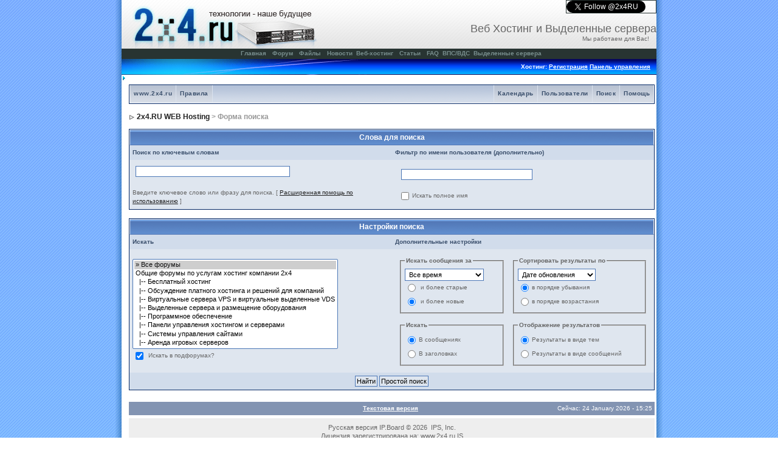

--- FILE ---
content_type: text/html
request_url: http://www.2x4.ru/forum/index.php?s=57462d89015e72bdb72511a1d4f79469&act=Search&f=0
body_size: 18016
content:

<!DOCTYPE html>
<html xmlns="http://www.w3.org/1999/xhtml" xml:lang="en" lang="en">

<!-- begin document head -->

<head>
  <meta http-equiv="content-type" content="text/html; charset=windows-1251" />
  <meta name="generator" content="2x4site" />
  <meta http-equiv="Pragma" content="no-cache" />
  <meta content="no-cache" http-equiv="no-cache" />
  <meta http-equiv="Cache-Control" content="no-cache" />
  <meta name="verify-v1" content="qd/ZPFiHNdzxg76818sc+lt8NmLDRC1T+++1pTBJRl0=" >
 <meta name="w1-verification" content="147033476450" />


    
    
  <link href="../mkportal/templates/2x4blue/style.css" rel="stylesheet" type="text/css" />
  
<meta http-equiv="content-type" content="text/html; charset=windows-1251" />
<link rel="shortcut icon" href="favicon.ico" />
<title>Поиск</title>
 
<style type="text/css">
	/*  
 * Cascading Style Sheet(CSS 467), for Invision Power Board 2.2.0
 * Author: James A. Mathias, admin@leihu.com, http://www.1lotus.com 
 * Copyright: 2005 Invision Power Services, all rights reserved 
 *
 * All style attributes in alpha-numeric order starting from 0
 *
 */

/* 
 * ========================================
 * global element styles 
 * ========================================
 */

html{
	overflow-x: auto; /* fixes MSIE scrollbar bug DO NOT REMOVE, has no effect in Mozilla, or Opera */
}

body{ 
	background: #FFF;
	color: #222;
	font-family: Verdana, Tahoma, Arial, Trebuchet MS, Sans-Serif, Georgia, Courier, Times New Roman, Serif;
	font-size: 11px;
	line-height: 135%;
	margin: 0px;
	padding: 0px; /* required for Opera to have 0 margin */
	text-align: center; /* centers board in MSIE */
}

/* 
 * ========================================
 * Set up IPB table
 * ========================================
 */
 
.ipbtable { width:100% }

table.ipbtable,
tr.ipbtable,
td.ipbtable
{ /* required for text in tables, because tables do not inherit from body */
	 
	color: #222;
	font-size: 11px;
	line-height: 135%;
}

.ipbtable td,
.divpad{ /* gives all tables faux cellpadding of 5px */
	padding: 5px;
}

td.nopad{ /* allows some tables to have no padding on the td */
	padding: 0;
}

/* Safari... */
th
{
	text-align: left;
}


form{
	display: inline;
	margin: 0; /* removes mystery form tag gapping */
	padding: 0; /* removes mystery form tag gapping */
}

img{ 
            border: 0;
        }

/* 
 * ========================================
 * global hyperlink styles 
 * ========================================
 */

a:link,
a:visited,
a:active{
	 
	color: #222;
	text-decoration: underline;
}

a:hover{
	 
	color: #34498B;
}

/* 
 * ========================================
 * Main wrapper, this controls the overall width of the board in you browser view window. 
 * ========================================
 */

#ipbwrapper{
            margin: 0px auto 0px auto;
            text-align: left;
        }

/* 
 * ========================================
 * styles for pagination links 
 * ========================================
 */
 

.pagelink,
.pagelinklast,
.pagecurrent,
.minipagelink,
.minipagelinklast{
	background: #F0F5FA;
	border: 1px solid #072A66;
	padding: 1px 3px 1px 3px;
}

.pagelinklast,
.minipagelinklast{
	background: #DFE6EF;
}


.pagecurrent{
	background: #FFC9A5;
}

.minipagelink,
.minipagelinklast{
	border: 1px solid #C2CFDF;
	font-size: 10px;
	margin: 0 1px 0 0;
}

.pagelink a:active,
.pagelink a:visited,
.pagelink a:link,
.pagelinklast a:active,
.pagelinklast a:visited,
.pagelinklast a:link,
.pagecurrent a:active,
.pagecurrent a:visited,
.pagecurrent a:link,
.minipagelink a:active,
.minipagelink a:visited,
.minipagelink a:link,
.minipagelinklast a:active,
.minipagelinklast a:visited,
.minipagelinklast a:link{
	text-decoration: none;
}

/* fake button effect for some links */
.fauxbutton{
	background: #BFCDE0;
	border: 1px solid #072A66;
	font-size: 11px;
	font-weight: bold;
	padding: 4px;
}

.fauxbutton a:link,
.fauxbutton a:visited,
.fauxbutton a:active{
	color: #222 !important;
	text-decoration: none;
}

.forumdesc,
.forumdesc a:link,
.forumdesc a:visited,
.forumdesc a:active{ 
	 
	font-size: 10px; 
	color: #666;
	line-height: 135%;
	margin: 2px 0 0 0;
	padding: 0;
}

/* =================================================================================== */
/* =================================================================================== */
/* =================================================================================== */

.searchlite {
	background-color:yellow;
	font-weight:bold;
	color: red;
}

.activeusers{
	background: #FFF;
	border: 1px solid #072A66;
	color: #000;
	margin: 0px;
	padding: 1px;
}

.activeuserposting a:link,
.activeuserposting a:visited,
.activeuserposting a:active,
.activeuserposting
{
	font-style:italic;
	text-decoration: none;
	border-bottom:1px dotted black;
}

fieldset.search{ 
	line-height: 150%;
	padding: 6px; 
}

label{ 
	cursor: pointer; 
}

img.attach{ 
	background: #808080 url(style_images/1_russian/click2enlarge.gif) no-repeat top right;
	border: 1px solid #808080;
	margin: 0 2px 0 0;
	padding: 11px 2px 2px 2px;
}

.thumbwrap,
.thumbwrapp,
.fullimagewrap
{
	border: 1px solid #072A66;
	margin: 2px;
}

.thumbwrapp{
	border: 2px solid #660707;
}

.fullimagewrap{
	background: #F5F9FD;
	text-align: center;
	margin: 5px 0 5px 0;
	padding: 5px;
}

.thumbwrap h4,
.thumbwrapp h4{	
	background: #DDE6F2;
	border: 0 !important;
	border-bottom: 1px solid #5176B5 !important;
	color: #5176B5; 
	font-size: 12px;
	font-weight: bold; 
	margin: 0;
	padding: 5px;
}

.thumbwrap p,
.thumbwrapp p{
	background: #EEF2F7 !important;
	border: 0 !important;
	border-top: 1px solid #5176B5 !important;
	margin: 0 !important;
	padding: 5px !important;
	text-align: left;
}

.thumbwrap p.alt,
.thumbwrapp p.alt{
	background: #DFE6EF !important;
	margin: 0 !important;
	padding: 5px !important;
	text-align: left;
}

.thumbwrapp p.pin{
	background: #EFDFDF !important;
	text-align: center !important;
}
	
.thumbwrap img.galattach,
.thumbwrapp img.galattach{
	background: #FFF url(style_images/1_russian/img_larger.gif) no-repeat bottom right;
	border: 1px solid #072A66;
	margin: 5px;
	padding: 2px 2px 10px 2px;
}

li.helprow{ 
	margin: 0 0 10px 0;
	padding: 0; 
}

ul#help{ 
	padding: 0 0 0 15px; 
}

.warngood,
.warnbad{ 
	color: #0B9500;
	font-weight: bold;
}

.warnbad{ 
	color: #DD0000;
}

#padandcenter{ 
	margin: 0 auto 0 auto;
	padding: 14px 0 14px 0;
	text-align: center;
}

#profilename{ 
	font-size: 28px; 
	font-weight: bold; 
}

#photowrap{ 
	padding: 6px; 
}

#phototitle{ 
	border-bottom: 1px solid #000; 
	font-size: 24px; 
}

#photoimg{ 
            border: 0;
        } 

#ucpmenu,
#ucpcontent{ 
	background: #F5F9FD;
	border: 1px solid #345487;
	line-height: 150%;
}

#ucpmenu p{ 
	margin: 0; 
	padding: 2px 5px 6px 9px;
}

#ucpmenu a:link, 
#ucpmenu a:active, 
#ucpmenu a:visited{ 
	text-decoration: none; 
}

#ucpcontent{ 
	width: auto;
}

#ucpcontent p{ 
	margin: 0;
	padding: 10px;
}

.activeuserstrip{ 
	background: #BCD0ED;
	padding: 6px;
}

/* Topic View elements */
.signature{  
	 
	color: #339; 
	font-size: 10px;
	line-height: 150%;
}

.postdetails{ 
	font-size: 10px;
	line-height:140%;
}

.postcolor{ 
	font-size: 12px; 
	line-height: 160%;
}

.normalname{ 
	color: #003;
	font-size: 12px; 
	font-weight: bold; 
}

.normalname a:link, 
.normalname a:visited, 
.normalname a:active{ 
	font-size: 12px;
}

.post1,
.bg1{ 
	background: #F5F9FD;
}

.post2,
.bg3{ 
	background: #EEF2F7;
}

.row2shaded,
.post1shaded { background-color: #DEDBE4 }
.row4shaded,
.post2shaded { background-color: #E3DFE7 }

.row1{ 
	background: #DFE6EF; 
}

.row2{ 
	background: #E4EAF2; 
}

.rowhighlight{
	background-color: #FFF9BA;
}

.darkrow1{ 
	background: #BCD0ED;
	color: #3A4F6C; 
}

.darkrow3{ 
	background: #D1DCEB; 
	color: #3A4F6C; 
}

/* tableborders gives the white column / row lines effect */
.plainborder,
.tablefill,
.tablepad{ 
	background: #F5F9FD;
	border: 1px solid #345487;
}

.tablefill,
.tablepad{ 
	padding: 6px;  
}

.tablepad{ 
	border: 0 !important;
}

.wrapmini{ 
	float: left;
	line-height: 1.5em;
	width: 25%;
}

.pagelinks{
	float: left;
	line-height: 1.2em;
	width: 35%;
}

.desc{ 
	font-size: 11px; 
	color: #434951;
}

.lastaction
{
	font-size: 10px; 
	color: #434951;
}

.edit{ 
	font-size: 9px;
}

.thin{ 
	border: 1px solid #FFF;
	border-left: 0;
	border-right: 0;
	line-height: 150%;
	margin: 2px 0 2px 0;
	padding: 6px 0 6px 0;
}

/* =================================================================================== */
/* =================================================================================== */
/* =================================================================================== */

/* 
 * ========================================
 * calendar styles 
 * ========================================
 */
	
.calmonths{ 
	background: #F0F5FA;
	border: 1px solid #C2CFDF;
	font-size: 18px; 
	font-weight: bold; 
	margin: 5px 0 5px 0;
	padding: 8px;
	text-align: center;
}

.weekday{
	font-size: 14px;
	font-weight: bold;
}

.calmonths a{
	text-decoration: none;
}

.calday,
.calweekday{ 
	background: #DFE6EF;
	color: #666;
	font-size: 11px;
	font-weight: bold;
	margin: 0;
	padding: 4px;
	text-align: right;
}

.calweekday{
	border-right: 1px solid #AAA;
	color: #222;
	font-size: 14px;
	padding: 6px;
	text-align: center;
}

.celltodayshaded,
.celldateshaded,
.cellblank,
.celldate,
.celltoday,
.mcellblank,
.mcelldate,
.mcelltoday{
	background: #EEF2F7; 
	height: 100px;
	margin: 0;
	padding: 0;
	vertical-align: top;
}

.celltodayshaded,
.celldateshaded
{
	background: #E3DFE7;
}

.mcellblank,
.mcelldate,
.mcelltoday{
	height: auto;
}

.cellblank,
.mcellblank{
	background: #C2CFDF;
}

.celltoday,
.celltodayshaded,
.mcelltoday{
	border: 2px solid #8B0000;
}

.calranged
{
	border: 2px outset #C2CFDF;
	background: #C2CFDF;
	padding:4px;
}

.calitem
{
	border-bottom: 1px dotted #C2CFDF;
	padding:4px;
}

/* 
 * ========================================
 * form styles 
 * ========================================
 */

.input-warn,
.input-green,
.input-checkbox,
input,
textarea,
select{
	background: #FFF;
	border: 1px solid #4C77B6;
	color: #000;
	font-family: verdana, helvetica, sans-serif;
	font-size: 11px;
	margin: 5px;
	padding: 2px;
	vertical-align: middle;
}

select
{
	margin: 0px;
}

.input-checkbox
{
	border: none;
}

.input-warn,
.input-warn-content
{
	border: 1px solid #C00;
}

.input-ok,
.input-ok-content
{
	border: 1px solid #0C0;
}

.input-warn-content
{
	padding: 4px;
	margin: 4px;
	background-color: #FCC;
}

.input-ok-content
{
	padding: 4px;
	margin: 4px;
	background-color: #CFC;
}


.input-text
{
	color: #900;
}

input.button{
	margin: 0;
	width: auto;
	cursor: hand;
	cursor: pointer;
}

optgroup option{
	font-family: verdana, helvetica, sans-serif;
	font-size: 12px;
}

.codebuttons{ 
	font-family: Verdana, Helvetica, Sans-Serif; 
	font-size: 10px; 
	vertical-align: middle;
	margin:2px;
}

.textarea,
.searchinput,
.button,
.gobutton{
	background: #FFF;
	border: 1px solid #4C77B6;
	color: #000;
	font-family: Verdana, Helvetica, Sans-Serif;
	font-size: 11px;
	padding: 2px;
	vertical-align: middle;
}
	
.button{
	background: #DFE6EF;
}

.gobutton{
	 
	border: 0;
	color: #072A66;
	margin: 0;
	vertical-align: middle;
}

.radiobutton,
.checkbox,
.helpbox { 
	border: 0;
	vertical-align: middle;
	 
}

/* 
 * class.formtable 
 *
 * used for tabled forms 
 * technically tables should not be used for form display 
 * but, in the case of IPB a table is easier to work with
 * for the average webmaster, who has little to no CSS knowledge.
 *
 */

.formtable{
	 
}

.formtable td,
.pformleft,
.pformleftw,
.pformright{
	background:#F5F9FD;
	border: 1px solid #C2CFDF;
	border-bottom: 0;
	border-left: 0;
	font-weight: bold;
	margin: 1px 0 0 0;
	padding: 6px;
	width: 25%;
} 

.formtable td.wider,
.pformleftw,
.pformright{
	width: 40%;
}

.formtable td.formright,
.pformright{
	border-right: 0px;
	font-weight: normal;
	width: auto;
} 

.formtable td.formtitle,
.formsubtitle{
	background: #D1DCEB;
	border: 1px solid #9FB9D4; 
	border-bottom: 0;
	border-left: 0;
	border-right: 0;
	font-weight: normal;
}

.formsubtitle{ 
	border: 0;
	color: #3A4F6C;
	font-weight: bold;
	padding: 5px;
}

.formtable td.formstrip{
	background: #DDE8F2;
	border: 1px solid #9FB9D4;
	border-left: 0;
	border-right: 0;
	font-weight: normal;
}

/* 
 * ========================================
 * new style quote and code wrappers MATT's DESIGN 
 * ========================================
 */

.quotetop{
	background: #E4EAF2 url(style_images/1_russian/css_img_quote.gif) no-repeat right;
	border: 1px dotted #000;
	border-bottom: 0;
	border-left: 4px solid #8394B2;
	color: #000;
	font-weight: bold;
	font-size: 10px;
	margin: 2px auto 0 auto;
	padding: 3px;
}

.quotemain{
	background: #FAFCFE;
	border: 1px dotted #000;
	border-left: 4px solid #8394B2;
	border-top: 0;
	color: #465584;
	padding: 4px;
	margin: 0 auto 0 auto;
}

.codetop,
.sqltop,
.htmltop{
	background: #FDDBCC url(style_images/1_russian/css_img_code.gif) no-repeat right;
	color: #000;
	font-weight: bold;
	margin: 0 auto 0 auto;
	padding: 3px;
}

.codemain,
.sqlmain,
.htmlmain{
	background: #FAFCFE;
	border: 1px dotted #000;
	color: #465584;
	font-family: Courier, Courier New, Verdana, Arial;
	margin: 0 auto 0 auto;
	padding: 2px;
}

/* 
 * ========================================
 * old school quote and code styles - backwards compatibility 
 * ========================================
 */

#QUOTE,
#CODE{  
	background: #FAFCFE; 
	border: 1px solid #000; 
	color: #465584; 
	font-family: Verdana, Arial; 
	font-size: 11px; 
	padding: 2px; 
	white-space: normal;
}

#CODE{ 
	font-family: Courier, Courier New, Verdana, Arial;
}

/* 
 * ========================================
 * All New Styles 
 * ========================================
 */
.cleared{
	clear: both;
}

.borderwrap,
.borderwrapm{ /* this will affect the outlining border of all the tables and boxes through-out the skin. */
	background: #FFF;
	border: 1px solid #072A66;
	padding: 0px; 
	margin: 0px; 
}

.borderwrapm{
	margin: 5px;
}

.borderwrap h3,
.maintitle,
.maintitlecollapse{
	background: url(style_images/1_russian/tile_cat.gif);
	border: 1px solid #FFF;
	border-bottom: 1px solid #5176B5;
	color: #FFF; 
	font-size: 12px;
	font-weight: bold; 
	margin: 0px;
	padding: 8px;
}

.maintitle td {
	color: #FFF; 
	font-size: 12px;
	font-weight: bold;
}


.maintitlecollapse{
	border: 1px solid #FFF;
}

.maintitle p,
.maintitlecollapse p,
.formsubtitle p{
	background: transparent !important;
	border: 0 !important;
	margin: 0 !important;
	padding: 0 !important;
}

.maintitle p.expand,
.maintitle p.goto,
.maintitlecollapse p.expand,
.formsubtitle p.members{
	float: right;
	width: auto !important;
}

.maintitle a:link, 
.maintitle a:visited,
.maintitlecollapse a:link, 
.maintitlecollapse a:visited{ 
	 
	color: #FFF;
	text-decoration: none; 
}

.maintitle a:hover, 
.maintitle a:active,
.maintitlecollapse a:hover, 
.maintitlecollapse a:active{ 
	 
	color: #F1F1F1;
}

table th,
.borderwrap table th,
.subtitle,
.subtitlediv,
.postlinksbar{ 
	background: transparent url(style_images/1_russian/tile_sub.gif);
	border-bottom: 1px solid #5176B5;
	color: #3A4F6C; 
	font-size: 10px;
	font-weight: bold; 
	letter-spacing: 1px;
	margin: 0; 
	padding: 5px; 
}

.subtitlediv{
	border: 1px solid #FFF;
	border-bottom: 1px solid #5176B5;
	text-align: right;
}

.borderwrap table th a:link,
.subtitle a:link,
.subtitlediv a:link,
.borderwrap table th a:visited,
.subtitle a:visited, 
.subtitlediv a:visited, 
.borderwrap table th a:active,
.subtitle a:active,
.subtitlediv a:active,
.borderwrap table th a:hover,
.subtitle a:hover,
.subtitlediv a:hover{ 
	 
	color: #3A4F6C;
	text-decoration: none; 
}

.borderwrap h4{
	background: #DDE6F2;
	border: 1px solid #FFF;
	border-bottom: 1px solid #5176B5;
	border-top: 1px solid #5176B5;
	color: #5176B5; 
	font-size: 12px;
	font-weight: bold; 
	margin: 0;
	padding: 5px;
}

.borderwrap p{
	background: #F9F9F9;
	border: 1px solid #CCC;
	margin: 5px;
	padding: 10px;
	text-align: left;
}


td.formbuttonrow,
.pformstrip,
.borderwrap p.formbuttonrow,
.borderwrap p.formbuttonrow1{
	background: #D1DCEB !important; 
	border: 1px solid #FFF;
	border-top: 1px solid #5176B5;
	margin: 0px !important;
	padding: 5px !important;
	text-align: center;
}

td.formbuttonrow{
	border-bottom: 0;
	border-left: 0;
	border-right: 0;
}

.borderwrap p.formbuttonrow1{
	background: #F9F9F9 !important;
	border: 0;
	border-top: 1px solid #CCC;
}

.bar,
.barb,
.barc{
	background: #DFE6EF;
	border: 1px solid #FFF;
}

.barc{
	border-bottom: 0;
}

.bar p,
.barb p,
.barc p{
	 
	border: 0;
	color: #222;
	font-size: 11px;
	margin: 0;
	padding: 5px;
	text-align: left;
}

.barb p{
	text-align: right;
}

.bar p.over,
.bar p.overs,
.barc p.over,
.barc p.overs{
	float: right;
}

.barb p.over,
.barb p.overs{
	float: left;
}

.bar p.overs,
.barb p.overs,
.barc p.overs{
	position: relative;
	top: 5px;
}

.catend{
	background: #8394B2;
	color: #000;
	font-size: 1px;
	height: 5px;
}

.newslink{
	background: #F0F5FA;
	border: 1px solid #C2CFDF;
	margin: 0;
	width: 100%;
}

.newslink td{
	color: #222;
	font-size: 10px;
	padding: 5px 5px 5px 10px;
}

.newslink span{
	 
	color: #072A66;
	font-style: italic;
	font-weight: normal;
}

.newslink input{
	background: #FFF;
	border: 1px solid #999;
	color: #072A66;
	font-size: 10px;
	padding: 3px;
	vertical-align: middle;
	width: auto;
}

.newslink input.button{
	 
	border: 0;
	color: #072A66;
	vertical-align: middle;
}

.fieldwrap{
	background: #F9F9F9;
	border: 1px solid #CCC;
	border-top: 0;
	margin: 5px;
	padding: 0;
	text-align: left;
}

.fieldwrap h4{
	background: #EEE;
	border: 1px solid #CCC;
	border-left: 0;
	border-right: 0;
	color: #444; 
	font-size: 12px;
	font-weight: bold; 
	margin: 0;
	padding: 5px;
}

.errorwrap {
	background: #F2DDDD;
	border: 1px solid #992A2A;
	border-top: 0;
	margin: 5px;
	padding: 0;
}


.errorwrap h4 {
	background: #E3C0C0;
	border: 1px solid #992A2A;
	border-left: 0;
	border-right: 0;
	color: #992A2A; 
	font-size: 12px;
	font-weight: bold; 
	margin: 0;
	padding: 5px;
}

.errorwrap p {
	 
	border: 0;
	color: #992A2A;
	margin: 0;
	padding: 8px;
}


.ruleswrap{
	background: #F2DDDD;
	border: 1px solid #992A2A;
	color: #992A2A; 
	margin: 5px 0 5px 0;
	padding: 5px;
}

#redirectwrap{
	background: #F0F5FA;
	border: 1px solid #C2CFDF;
	margin: 200px auto 0 auto;
	text-align: left;
	width: 500px;
}

#redirectwrap h4{
	background: #D0DDEA;
	border-bottom: 1px solid #C2CFDF;
	color: #3A4F6C;
	font-size: 14px;
	margin: 0;
	padding: 5px;
}

#redirectwrap p{
	margin: 0;
	padding: 5px;
}

#redirectwrap p.redirectfoot{
	background: #E3EBF4;
	border-top: 1px solid #C2CFDF;
	text-align: center;
}


#gfooter{
	background: #8394B2;
	margin: 5px 0 5px 0;
	padding: 0;
	width: 100%;
}

#gfooter td{
	color: #FFF;
	font-size: 10px;
	padding: 4px;
}

#gfooter a:link,
#gfooter a:visited{
	color: #FFF;
}

#logostrip{ 
	background: #3860BB url(style_images/1_russian/tile_back.gif);
	border: 1px solid #FFF;
	height: 68px;
	margin: 0;
	padding: 0;
}

#logographic{
	background: transparent url(style_images/1_russian/logo4.gif) no-repeat left;
	height: 68px;
	margin: 0;
	padding: 0;
}

#submenu{ 
	background: transparent url(style_images/1_russian/tile_sub.gif);
	border: 1px solid #FFF;
	border-top: 0;
	color: #3A4F6C; 
	margin: 0;
	height: 29px;
	text-align: right;
}

.ipb-top-left-link,
.ipb-top-right-link
{
	background: transparent url(style_images/1_russian/tile_sub-lite.gif);
	float: right;
	font-size: 10px;
	font-weight: bold; 
	letter-spacing: 0.5px;
	margin: 0px;
	padding: 7px 0 7px 0;
	width: auto;
	border-left:  1px solid #dce3ee;
}

.ipb-top-left-link
{
	float: left;
	border-left: 0px;
	border-right: 1px solid #dce3ee;
}

.ipb-top-left-link a:link, 
.ipb-top-left-link a:visited,
.ipb-top-right-link a:link, 
.ipb-top-right-link a:visited
{ 
	  
	color: #3A4F6C;
	padding: 0 6px 0 6px;
	text-decoration: none;
}

.ipb-top-left-link a:hover, 
.ipb-top-left-link a:active,
.ipb-top-right-link a:hover, 
.ipb-top-right-link a:active
{
	  
	color: #5176B5; 
}

#userlinks,
#userlinksguest{ 
	background: #F0F5FA;
	border: 1px solid #C2CFDF;
	margin: 5px 0 5px 0;
	padding: 0 5px 0 5px;
}

#userlinksguest{ 
	background: #F4E7EA;
	border: 1px solid #986265;
}

#userlinks p,
#userlinksguest p{
	background: transparent !important;
	border: 0 !important;
	font-size: 10px;
	font-weight: bold; 
	letter-spacing: 1px;
	margin: 0 !important;
	padding: 7px 0 7px 0; 
	text-align: right;
}

#userlinks p,
#userlinksguest p{
	font-weight: normal;
	letter-spacing: 0;
}

#userlinksguest p.pcen{
	text-align: center;
}

#userlinks p.home,
#userlinksguest p.home{
	float: left;
}

#navstrip{ 
	 
	color: #999;
	font-size: 12px;
	font-weight: bold;
	margin: 0 0 5px 0;
	padding: 14px 0px 8px 0px; 
}

#navstrip a:link, 
#navstrip  a:visited{ 
	  
	color: #222; 
	text-decoration: none;
}

#navstrip a:hover, 
#navstrip a:active{
	  
	color: #5176B5; 
}

.toplinks{
	 
	color: #000;
	margin: 0;
	padding: 0 0 5px 0;
	text-align: right;
}

.toplinks span{
	background: #F0F5FA;
	border: 1px solid #C2CFDF;
	border-bottom: 0;
	color: #000;
	font-size: 10px;
	font-weight: bold;
	margin: 0 10px 0 0;
	padding: 5px;
}

.copyright{ 
	background: #EEE;
	font-size: 11px; 
	margin: 0 0 5px 0;
	padding: 8px;
}

/* 
 * ========================================
 * print page styles 
 * ========================================
 */

#print{
	margin: 20px auto 20px auto;
	padding: 0;
	text-align: left;
	width: 85%;
}

#print h1,
#print h2,
#print h3,
#print h4,
#print p{
	color: #036;
	font-size: 18px;
	font-weight: bold;
	margin: 0;
	padding: 8px;
}

#print h2,
#print h3,
#print p{
	border-bottom: 1px solid #999;
	font-size: 11px;
	font-weight: normal;
}

#print h3{
	background: #F5F5F5;
	font-size: 12px;
	font-weight: bold;
	margin: 0 0 10px 0;
}

#print h4{
	background: #F9F9F9;
	font-size: 11px;
}

#print p{
	margin: 0 0 5px 0;
	padding: 10px;
}

#print p.printcopy{
	border: 0;
	color: #000;
	text-align: center;
}

.dny-edit-title
{
	border:0px;
	padding:3px;
	margin:0px;
	background: #D1DCEB; 
	color: #3A4F6C; 
}


/* ======================================== */
/* TABS
/* ======================================== */

.tabon
{
	border-top:1px solid #999;
	border-left:1px solid #999;
	border-right:1px solid #999;
	background-color:#FFF;
	padding:8px;
	padding-bottom:9px;
	font-size:10px;
	float:left;
	width:auto;
	margin-top:3px;
}

.taboff
{
	border-top: 1px solid #777;
	border-left: 1px solid #777;
	border-right: 1px solid #777;
	background-color: #B5C3D9;
	color: #333;
	padding: 8px;
	font-size:10px;
	float: left;
	width: auto;
	margin-top:3px;
}

.tabon a:link, 
.tabon a:visited, 
.tabon a:active
{
	text-decoration:none;
	color: #000;
}

.taboff a:link, 
.taboff a:visited, 
.taboff a:active
{
	text-decoration:none;
	color: #333;
}

.mya-back
{
	background: #072A66;
	margin:1px;
	padding: 1px;
}

.mya-content
{
	background: #FFF;
	padding:8px;
	margin: 1px;
	border: 1px solid #777;
}

.mya-content-tbl
{
   background: #F0F5FA;
   border: 1px solid #777;
   text-align:left;
   font-size:10px;
   white-space:nowrap;
   margin:1px;
}

.mya-fieldwrap
{
	 
	margin-top: 2px;
	margin-bottom: 2px;
	padding: 4px;
	border: 1px solid #C5C7CD;
	-moz-border-radius: 5px;
	width: auto;
	display: block;
}

/* -------------------------------- */
/* Create PM box defaults           */
/* -------------------------------- */

.iframeshim
{
	position:absolute;
	display:none;
	background: #FFF;
	filter:alpha(opacity=0);
	border:0px;
	width:auto;
	height:auto;
}



/* -------------------------------- */
/* Experimental                     */
/* -------------------------------- */

.popupmenu,
.popupmenu-new
{
   background: #F0F5FA;
   border: 1px solid #3A4F6C;
   text-align:left;
   font-size:10px;
   white-space:nowrap;
   /*padding:3px 5px 3px 3px;*/
   /*width:300px;*/
}

.popupmenu-item
{
	padding: 5px;
	/*margin-top:4px;*/
	white-space: nowrap;
	border-bottom: 1px solid #C2CFDF;
	color:  #000000;
	font-weight: normal;
}

.popupmenu-item-last
{
	padding: 5px;
	/*margin-top:4px;*/
	white-space: nowrap;
	color:  #000000;
	font-weight: normal;
}

.popmenubutton-new,
.popmenubutton
{
	width:120px;
	white-space:nowrap;
	background-color: #C2CFDF;
	border:1px solid #3A4F6C;
	color: #3A4F6C;
	font-weight:bold;
	float:right;
	height:18px;
	text-align:center;
	margin:0px;
	font-size:11px;
	padding:3px;
}

.popmenubutton-new
{
	float:none;
	width:auto;
	text-align:left;
	height:auto;
	padding:3px;
	font-weight:normal;
	background-color:#EEF2F7;
	background-image: url(style_images/1_russian/menu_action_down-padded.gif);
	background-repeat: no-repeat;
	background-position: right;
}

.popmenubutton-new-out
{
	padding:4px;
}

.popupmenu-new
{
	background-color: #DFE6EF;
}


.popmenubutton a:link, 
.popmenubutton a:visited,
.popmenubutton-new a:link, 
.popmenubutton-new a:visited,
.popupmenu-item a:link, 
.popupmenu-item a:visited,
.popupmenu-item-last a:link, 
.popupmenu-item-last a:visited
{ 
	color: #3A4F6C; 
	text-decoration: none;
}

.popmenubutton a:hover,
.popmenubutton-new a:hover,
.popupmenu-item a:hover, 
.popupmenu-item-last a:hover
{ 
	color: #5176B5; 
	text-decoration: none;
}

.popupmenu-category
{ 
	background: transparent url(style_images/1_russian/tile_sub.gif);
	border-top: 1px solid #5176B5;
	border-bottom: 1px solid #5176B5;
	color: #3A4F6C; 
	font-size: 10px;
	font-weight: bold; 
	letter-spacing: 1px;
	margin: 0; 
	padding: 5px; 
}

/* -------------------------------- */
/* Loading box
/* -------------------------------- */

#loading-layer-inner
{
	width:220px;
	height:28px;
	padding:18px 10px 10px 10px;
	text-align:center;
	color: #000;
	border: 1px solid;
	border-color:#CCC #666 #666 #CCC;
	background-color: #FCF8C7;
}

/* -------------------------------- */
/* Message in a bo(x|ttle)
/* -------------------------------- */

#ipd-msg-wrapper
{
	display: none;
	width: 220px;
}

#ipd-msg-inner
{
	width:100%;
	height:45px;
	padding: 6px 4px 4px 4px;
	margin: 0px;
	text-align:center;
	color: #000;
	border: 1px solid;
	border-color:#ccc #666 #666 #ccc;
	background-color: #FCF8C7;
	filter:alpha(opacity=75);
	opacity:.75
}

#ipd-msg-title
{
	width: 100%;
	height:20px;
	margin: 0px;
	padding: 6px 4px 4px 4px;
	background: transparent url(style_images/1_russian/css_pp_header.gif);
	border: 1px solid #3A4F6C;
	border-bottom: 0px;
	color: #FFF;
}

.linked-image
{
	margin: 0px;
	padding: 0px;
	border: 0px;
}

.resized-linked-image
{
	margin: 1px 0px 0px 0px;
	padding: 0px;
	background-color: #000;
	border: 0px;
	color: #FFF;
	font-size: 10px;
	width: auto;
	-moz-border-radius-topleft: 7px;
	-moz-border-radius-topright: 7px;
}

.resized-linked-image-zoom
{
	width: 200px;
	height: 30px;
	filter:alpha(opacity=85);
	opacity:.85;
	background-color: #FFF;
	padding-top: 6px;
	padding-left: 5px;
	top: 0px;
	left: 0px;
	position: absolute;
	display: none;
}

/* -------------------------------- */
/* Edit post reason
/* -------------------------------- */

.post-edit-reason
{
	background: #E7EAEF;
	margin-top: 9px;
	margin-bottom: 0px;
	padding: 4px;
	color: #333;
	font-size: 10px;
	border: 1px solid #C5C7CD;
	-moz-border-radius: 5px;
	width: auto;
	display: block;
}

/* -------------------------------- */
/* Personal Profile
/* -------------------------------- */

.pp-name
{ 
	background: #F0F5FA;
	border: 1px solid #C2CFDF;
	margin: 0px;
	padding: 10px;
}

.pp-name h3
{
	margin:0px;
	padding:0px 0px 5px 0px;
	font-size:24px;
}

.pp-header
{ 
	background: transparent url(style_images/1_russian/tile_sub.gif);
	color: #3A4F6C; 
	font-size: 10px;
	font-weight: bold; 
	margin: 0px 0px 1px 0px; 
	padding: 5px; 
}

.pp-title
{
	background: url(style_images/1_russian/css_pp_header.gif);
	border-bottom: 1px solid #5176B5;
	color: #FFF; 
	font-size: 12px;
	font-weight: bold; 
	margin: 0px;
	padding: 8px;
}

.pp-datebox
{
	text-align: center;
	background: #FFFFFF;
	border: 1px solid #555555;
	padding: 4px;
	margin: 0px;
	font-size:18px;
	font-weight:bold;
	line-height: 100%;
	letter-spacing: -1px;
	float:right;
	width: auto;
}

.pp-datebox em
{
	color: #AAA;
	font-weight: normal;
	font-style: normal;
}

.pp-contentbox-back
{
	background-image: url(style_images/1_russian/folder_profile_portal/pp-css-contentblock.gif);
	background-repeat: repeat-x;
	background-color: #ACBFD9;
	padding: 6px;
}

.pp-contentbox-entry,
.pp-contentbox-entry-noheight,
.pp-contentbox-entry-noheight-mod,
.pp-contentbox-entry-noheight-sel
{
	background-color: #EEF2F7;
	border: 1px solid #888888;
	line-height: 140%;
	padding: 8px;
	margin-bottom: 6px;
	height: 200px;
	overflow: auto;
	overflow-x: auto;
}

.pp-contentbox-entry-noheight-sel
{
	background-color:#FCECCD;
}

.pp-contentbox-entry-noheight-mod
{
	background-color:#FDF1DA;
}

.pp-contentbox-entry-noheight,
.pp-contentbox-entry-noheight-mod,
.pp-contentbox-entry-noheight-sel
{
	height: auto;
	margin-bottom: 1px;
}

.pp-image-thumb-wrap,
.pp-image-thumb-wrap-floatright,
.pp-image-mini-wrap,
.pp-image-mini-wrap-floatright
{
	width: 52px;
	height: 52px;
	text-align: center;
	background: #FFFFFF;
	border: 1px solid #555555;
	padding: 4px;
	margin-top: auto;
	margin-bottom: auto;
}

.pp-image-mini-wrap,
.pp-image-mini-wrap-floatright
{
	width: 27px;
	height: 27px;
	margin-top: auto;
	margin-bottom: auto;
}

.pp-image-thumb-wrap-floatright,
.pp-image-mini-wrap-floatright
{
	float:right;
}

.pp-tiny-text
{
	color: gray;
	font-size: 10px;
}

.pp-mini-content-entry,
.pp-mini-content-entry-noheight,
.pp-mini-entry-noheight-shaded
{
	background-color: #F5F9FD;
	padding: 6px;
	border-bottom: 1px dotted #555555;
	clear:both;
	width: auto;
	height: 60px;
}

.pp-mini-entry-noheight-shaded
{
	background-color: #E3DFE7;
}

.pp-mini-content-entry-noheight,
.pp-mini-entry-noheight-shaded
{
	height: auto;
}

.pp-tabclear,
.pp-maintitle
{
	background: url(style_images/1_russian/css_pp_header.gif);
	border: 1px solid #FFF;
	border-bottom: 1px solid #5176B5;
	color: #FFF; 
	font-size: 12px;
	font-weight: bold; 
	margin: 0px;
	padding: 8px;
}

.pp-tabclear
{
	border:0px;
	border-right: 1px solid #072A66;
	border-left: 1px solid #072A66;
}

.pp-tabon
{
	border-top:1px solid #3363A1;
	border-left:1px solid #072A66;
	border-right:1px solid #072A66;
	background-color:#6696D6;
	color:#FFFFFF;
	padding:8px;
	float:left;
	width:auto;
	background-image: url(style_images/1_russian/css_pp_tab_on.gif);
	background-repeat: repeat-x;
	background-position: left bottom;
	margin-top:3px;
	font-size:10px;
}

.pp-taboff,
.pp-tabshaded
{
	border-top: 1px solid #759BC7;
	border-left: 1px solid #759BC7;
	border-right: 1px solid #759BC7;
	background-color: #3363A1;
	color: #3363A1;
	padding:8px;
	float: left;
	width: auto;
	background-image: url(style_images/1_russian/css_pp_tab_off.gif);
	background-repeat: repeat-x;
	background-position: left bottom;
	margin-top:3px;
	font-size:10px;
}

.pp-tabshaded
{
	background-image: url(style_images/1_russian/css_pp_tab_shaded.gif);
	background-repeat: repeat-x;
	background-position: left bottom;
	color: #516795;
	border-top: 1px solid #7f9BBC;
	border-left: 1px solid #7f9BBC;
	border-right: 1px solid #7f9BBC;
}

.pp-tabon a:link, 
.pp-tabon a:visited, 
.pp-tabon a:active
{
	text-decoration:none;
	color: #FFFFFF;
}

.pp-taboff a:link, 
.pp-taboff a:visited, 
.pp-taboff a:active,
.pp-tabshaded a:link, 
.pp-tabshaded a:visited, 
.pp-tabshaded a:active
{
	text-decoration:none;
	color: #3363A1;
}

.pp-tabwrap
{
	height: 34px;
	margin:0px;
	padding:0px;
}

.inv {display:none}
</style> 
 




  <script type="text/javascript">
	mkportalurl = 'http://www.2x4.ru/';
	var MKAJAX_IMAGES_PATH = "../mkportal/templates/2x4blue/images/mkajax/";
    	var MKAJAX_SITEPATH = "../";
  </script>
  <script type="text/javascript" src="../mkportal/templates/2x4blue/mkp.js"></script>
  <script type="text/javascript" src="../mkportal/templates/2x4blue/mkp.ext.ajax.js"></script>
  

</head>


<body onload="javascript:GetPos();"  style="background-image: url('../mkportal/templates/2x4blue/images/bg.gif')"><!-- end document head -->
<!--
<script type="text/javascript">socializ(encodeURIComponent('http://www.2x4.ru'),encodeURIComponent('2x4.ru - Hosting and Dedicated server rent'))</script>
<div class="share42init"></div>
<script type="text/javascript" src="http://jquery-library.ru/jl.php?share=1,15,25,0,7,10,14,16,24,31,34,35,37,38,46&size=24"></script>
-->

<!-- begin open main table -->

<div id="mkwrapper" style="width: 900px;">
<table width="100%" align="center" border="0" cellspacing="0" cellpadding="0">
  <tr>
    <td width="100%" align="center">

<!-- end open main table -->

<!-- begin logostrip -->
      <table border="0" width="100%" cellpadding="0" cellspacing="0">
	<tr>
	  <td width="10">
                      <img src="../mkportal/templates/2x4blue/images/corp1_topleft.png" style="width: 10px; height: 80px;" alt="" /></td>

	  <td id="mklogostrip" style="background-image: url('../mkportal/templates/2x4blue/images/corp1_logobg.gif')" valign="top"><a href="http://www.2x4.ru/index.php">
                  <img src="../mkportal/templates/2x4blue/images/logo.gif" border="0" alt="" /></a></td>
<td>
</td>

	  <td valign=top align=right style="background-image: url('../mkportal/templates/2x4blue/images/corp1_logobg.gif')" >



<!-- Поместите этот тег туда, где должна отображаться кнопка +1. -->


<a href="https://twitter.com/2x4RU" class="twitter-follow-button" data-show-count="true" data-lang="en">Follow @2x4RU</a>

<script>!function(d,s,id){var js,fjs=d.getElementsByTagName(s)[0];if(!d.getElementById(id)){js=d.createElement(s);js.id=id;js.src="//platform.twitter.com/widgets.js";fjs.parentNode.insertBefore(js,fjs);}}(document,"script","twitter-wjs");</script>


<br>
<br>
<font size=+1>

Веб Хостинг и Выделенные сервера    <br>
</font>
Мы работаем для Вас!   &nbsp;&nbsp;&nbsp;







</td>

	  <td width="10"><img src="../mkportal/templates/2x4blue/images/corp1_topright.png" style="width: 10px; height: 80px;" alt="" /></td>


	</tr>
      </table><!-- end logostrip -->

      <table border="0" width="100%" cellpadding="0" cellspacing="0">
	<tr>
	  <td style="width: 10px; background-image: url('../mkportal/templates/2x4blue/images/corp1_bgleft.png');  background-repeat: repeat-y;">&nbsp;</td>
	  <td>
	    <table class="tabmain" border="0" width="100%" cellpadding="0" cellspacing="0">      
	      <!-- begin linkbar -->

	      <tr>
		<td>
		  <table width="100%" align="center" cellspacing="0" cellpadding="0" border="0">
		    <tr>
		      <td class="navigatore">		  
		      <span style="color: #ffffff; vertical-align: bottom;"><!-- Меню --></span>
<!-- begin link template -->
		&nbsp;<img src="../mkportal/templates/2x4blue/images/atb_home.gif" style="vertical-align: middle" alt="Главная" />&nbsp;<a class="uno" href="/index.php" title="Главная">Главная</a>
<!-- end link template -->

<!-- begin link template -->
		&nbsp;<img src="../mkportal/templates/2x4blue/images/atb_home.gif" style="vertical-align: middle" alt="Форум" />&nbsp;<a class="uno" href="../forum/index.php" title="Форум">Форум</a>
<!-- end link template -->

<!-- begin link template -->
		&nbsp;<img src="../mkportal/templates/2x4blue/images/atb_down.gif" style="vertical-align: middle" alt="Файлы" />&nbsp;<a class="uno" href="/index.php?ind=downloads" title="Файлы">Файлы</a>
<!-- end link template -->

<!-- begin link template -->
		&nbsp;<img src="../mkportal/templates/2x4blue/images/atb_racconti.gif" style="vertical-align: middle" alt="Новости" />&nbsp;<a class="uno" href="/index.php?ind=news&op=news_show_category&idc=1" title="Новости">Новости</a>
<!-- end link template -->

<!-- begin link template -->
		&nbsp;<a class="uno" href="/index.php?pid=92" title="Веб-хостинг">Веб-хостинг</a>
<!-- end link template -->

<!-- begin link template -->
		&nbsp;<img src="../mkportal/templates/2x4blue/images/atb_media.gif" style="vertical-align: middle" alt="Статьи" />&nbsp;<a class="uno" href="/index.php?ind=reviews" title="Статьи">Статьи</a>
<!-- end link template -->

<!-- begin link template -->
		&nbsp;<img src="../mkportal/templates/2x4blue/images/atb_media.gif" style="vertical-align: middle" alt="FAQ" />&nbsp;<a class="uno" href="/index.php?pid=38" target="_blank" title="FAQ">FAQ</a>
<!-- end link template -->

<!-- begin link template -->
		&nbsp;<a class="uno" href="/index.php?pid=100" title="ВПС/ВДС">ВПС/ВДС</a>
<!-- end link template -->

<!-- begin link template -->
		&nbsp;<a class="uno" href="/dedicated.html" title="Выделенные сервера">Выделенные сервера</a>
<!-- end link template -->
		  
		      </td>
		    </tr>
		  </table>
		</td>
	      </tr>

<!-- end linkbar -->
	
<!-- begin greenbar -->
	      <tr align="left">
		<td>	  
		  <table cellpadding="0" cellspacing="0" border="0" width="100%" align="center">
		    <tr>
		      <td class="urlo" width="100%" valign="bottom" nowrap="nowrap" style="background-image: url('../mkportal/templates/2x4blue/images/mainline.gif')" align="right">
			<noindex>
				<div align="right">
					<span style="color:white;">
					          
						&nbsp;Хостинг: 
						<a href="http://admin.2x4.ru/index.php" style="color:white;">Регистрация</a>
						<a href="http://admin.2x4.ru/user.php" style="color:white;">Панель управления</a> 

						
					&nbsp;</span>
				</div>	
			</noindex>	      
			</td>		
		    </tr>	      
		  </table>         
		</td>
	      </tr>
<!-- end greenbar -->

<!-- begin open portal body -->

	      <tr align="center">
		<td width="100%">
		  <table border="0" width="100%" cellspacing="0" cellpadding="0">
		    <tr>

<!-- end open portal body -->
	      
<!-- begin left column -->

		      <td id="menusx" valign="top" align="left">
		      <div id="menucontents" style="display:none">
		       <div style="text-align:left;"><a href="javascript:ColumnClose('menusx');MemoPos('MKmenusx', '1');"><img src="../mkportal/templates/2x4blue/images/colleft_open.gif" border="0" height="13" width="37" alt="" /></a>&nbsp;</div> 
			<table cellpadding="0" cellspacing="2" border="0" style="width: 140px;">
			
<!-- begin block template -->

		    <tr>
		      <td class="tablemenu" valign="top">
			<table border="0" width="100%" cellpadding="0" cellspacing="0">
   			  <tr>
         		    <td>
          		      <table border="0" cellpadding="4" cellspacing="0" width="100%">
          			<tr>
				  <td width="100%" class="sottotitolo" valign="middle" nowrap="nowrap">Главное меню</td>
         			</tr>
         		      </table>
         		    </td>
			  </tr>
			  <tr>
         		    <td width="100%">
		 	      <table border="0" width="100%" cellpadding="0" cellspacing="1">
		 	      
		      		<tr><td width="100%" class="tdblock">
<!-- begin block link template -->
		<img class="mkicon" src="../mkportal/templates/2x4blue/images/atb_home.gif" style="vertical-align: middle" alt="О нас" />&nbsp;<a class="uno" href="http://www.2x4.ru/index.php?pid=7" title="О нас">О нас</a>
<!-- end block link template -->
</td></tr>
			
		      		<tr><td width="100%" class="tdblock">
<!-- begin block link template -->
		<img class="mkicon" src="../mkportal/templates/2x4blue/images/atb_home.gif" style="vertical-align: middle" alt="Правила" />&nbsp;<a class="uno" href="http://www.2x4.ru/index.php?pid=11" title="Правила">Правила</a>
<!-- end block link template -->
</td></tr>
			
		      		<tr><td width="100%" class="tdblock">
<!-- begin block link template -->
		<img class="mkicon" src="../mkportal/templates/2x4blue/images/atb_quote.gif" style="vertical-align: middle" alt="Термины" />&nbsp;<a class="uno" href="http://www.2x4.ru/index.php?pid=40" title="Термины">Термины</a>
<!-- end block link template -->
</td></tr>
			
		      		<tr><td width="100%" class="tdblock">
<!-- begin block link template -->
		&nbsp;<a class="uno" href="/index.php?pid=38" title="Вопросы и ответы">Вопросы и ответы</a>
<!-- end block link template -->
</td></tr>
			
		      		<tr><td width="100%" class="tdblock">
<!-- begin block link template -->
		&nbsp;<a class="uno" href="/index.php?pid=92" title="Виртуальный хостинг">Виртуальный хостинг</a>
<!-- end block link template -->
</td></tr>
			
		      		<tr><td width="100%" class="tdblock">
<!-- begin block link template -->
		&nbsp;<a class="uno" href="http://www.2x4.ru/index.php?pid=94" title="Регистрация доменов">Регистрация доменов</a>
<!-- end block link template -->
</td></tr>
			
		      		<tr><td width="100%" class="tdblock">
<!-- begin block link template -->
		&nbsp;<a class="uno" href="http://www.2x4.ru/index.php?pid=100" title="Виртуальные серверы">Виртуальные серверы</a>
<!-- end block link template -->
</td></tr>
			
		      		<tr><td width="100%" class="tdblock">
<!-- begin block link template -->
		&nbsp;<a class="uno" href="http://www.2x4.ru/dedicated.html" title="Выделенные серверы">Выделенные серверы</a>
<!-- end block link template -->
</td></tr>
			
		      		<tr><td width="100%" class="tdblock">
<!-- begin block link template -->
		<img class="mkicon" src="../mkportal/templates/2x4blue/images/atb_forum.gif" style="vertical-align: middle" alt="Форум" />&nbsp;<a class="uno" href="../forum/index.php" title="Форум">Форум</a>
<!-- end block link template -->
</td></tr>
			
	         	      </table>
	  		    </td>
			  </tr>
			</table>
		      </td>
		    </tr>
		    <tr>
		      <td class="tdspacer">&nbsp;</td>
		    </tr>

<!-- end block template -->
  
<!-- begin block template -->

		    <tr>
		      <td class="tablemenu" valign="top">
			<table border="0" width="100%" cellpadding="0" cellspacing="0">
   			  <tr>
         		    <td>
          		      <table border="0" cellpadding="4" cellspacing="0" width="100%">
          			<tr>
				  <td width="100%" class="sottotitolo" valign="middle" nowrap="nowrap">English Menu</td>
         			</tr>
         		      </table>
         		    </td>
			  </tr>
			  <tr>
         		    <td width="100%">
		 	      <table border="0" width="100%" cellpadding="0" cellspacing="1">
		 	      <tr><td width="100%" class="tdblock"><img class="mkicon" src="../mkportal/templates/2x4blue/images/frec.gif" align="left" alt="" />&nbsp;<a class="uno" href="http://www.2x4.ru/index.php?pid=67">Abuse Policy</a></td></tr>
<tr><td width="100%" class="tdblock"><img class="mkicon" src="../mkportal/templates/2x4blue/images/frec.gif" align="left" alt="" />&nbsp;<a class="uno" href="http://www.2x4.ru/index.php?pid=68">Web Hosting</a></td></tr>
<tr><td width="100%" class="tdblock"><img class="mkicon" src="../mkportal/templates/2x4blue/images/frec.gif" align="left" alt="" />&nbsp;<a class="uno" href="http://www.2x4.ru/index.php?pid=70">Virtual Servers</a></td></tr>
<tr><td width="100%" class="tdblock"><img class="mkicon" src="../mkportal/templates/2x4blue/images/frec.gif" align="left" alt="" />&nbsp;<a class="uno" href="http://www.2x4.ru/index.php?pid=71">Dedicated Server</a></td></tr>
<tr><td width="100%" class="tdblock"><img class="mkicon" src="../mkportal/templates/2x4blue/images/frec.gif" align="left" alt="" />&nbsp;<a class="uno" href="http://www.2x4.ru/index.php?pid=69">Traffic and bandwidth</a></td></tr>
<tr><td width="100%" class="tdblock"><img class="mkicon" src="../mkportal/templates/2x4blue/images/frec.gif" align="left" alt="" />&nbsp;<a class="uno" href="http://www.2x4.ru/index.php?pid=103">Domains Registration</a></td></tr>
	         	      </table>
	  		    </td>
			  </tr>
			</table>
		      </td>
		    </tr>
		    <tr>
		      <td class="tdspacer">&nbsp;</td>
		    </tr>

<!-- end block template -->
  
<!-- begin block template -->

		    <tr>
		      <td class="tablemenu" valign="top">
			<table border="0" width="100%" cellpadding="0" cellspacing="0">
   			  <tr>
         		    <td>
          		      <table border="0" cellpadding="4" cellspacing="0" width="100%">
          			<tr>
				  <td width="100%" class="sottotitolo" valign="middle" nowrap="nowrap">Кабинет форума</td>
         			</tr>
         		      </table>
         		    </td>
			  </tr>
			  <tr>
         		    <td width="100%">
		 	      <table border="0" width="100%" cellpadding="0" cellspacing="1">
		 	      
				<tr>
				  <td colspan="2" class="mkalign1">
				    <script language='JavaScript' type="text/javascript">
				    <!--
				    function ValidateForm() {
				    var Check = 0;
				    if (document.LOGIN.UserName.value == '') { Check = 1; }
				    if (document.LOGIN.PassWord.value == '') { Check = 1; }
				    if (Check == 1) {
				    alert("Please enter your name and password before continuing");
				    return false;
				    } else {
				    document.LOGIN.submit.disabled = true;
				    return true;
				    }
				    }
				    //-->
				    </script>
				  </td>
				</tr>

				<tr>
				  <td class="tdblock">
				  Привет гость<br />
				  <form method="post" action="../forum/index.php?act=Login&amp;CODE=01&amp;CookieDate=1&amp;return=" name="LOGIN" onsubmit="return ValidateForm()">
				    <table>
				      <tr>
					<td width="40%" class="tdblock mkalign1">
					<b>User:</b>
					</td>
					<td width="60%" class="tdblock mkalign2"><input class="mkblkinput" type="text" name="UserName" size="10" /></td>
				      </tr>
				      <tr>
					<td width="40%" class="tdblock mkalign1"><b>Pass:</b></td>
					<td width="60%" class="tdblock mkalign2"><input class="mkblkinput" type="password" name="PassWord" size="10" /></td>
				      </tr>
				      <tr>
                   <td class="tdblock mkalign1" width="100%" colspan="2"><b>Войти в скрытом режиме:</b>&nbsp;<input type="checkbox" name="Privacy" value="1" style="margin:0px;" />
				  <input type="hidden" name="CookieDate" value="1" />
				  </td>
				</tr>
				
				      <tr>
					<td width="50%" class="tdblock mkalign1"></td>
					<td width="50%" class="tdblock"><input class="mkbutton" type="submit" value="Login" name="submit" />
					</td>
				      </tr>
				      <tr>
					<td width="100%" colspan="2" class="tdblock mkalign1">
					<a class="uno" href="../forum/index.php?act=Reg&amp;CODE=00">Регистрация!</a></td>
				      </tr>
					  
				<tr>
				  <td class="tdblock mkalign1" colspan="2">
				    <a class="uno" href="../forum/index.php?act=Reg&amp;CODE=10">Забыли пароль?</a>
				  </td>
				</tr>
				<tr>
				  <td class="tdblock mkalign1" colspan="2">
				    <a class="uno" href="../forum/index.php?act=Reg&amp;CODE=reval">Отправить повторно письмо с кодом активации</a>
				  </td>
				</tr>

				    </table>
				  </form>
				</td>
			      </tr>
		
	         	      </table>
	  		    </td>
			  </tr>
			</table>
		      </td>
		    </tr>
		    <tr>
		      <td class="tdspacer">&nbsp;</td>
		    </tr>

<!-- end block template -->
  
<!-- begin block template -->

		    <tr>
		      <td class="tablemenu" valign="top">
			<table border="0" width="100%" cellpadding="0" cellspacing="0">
   			  <tr>
         		    <td>
          		      <table border="0" cellpadding="4" cellspacing="0" width="100%">
          			<tr>
				  <td width="100%" class="sottotitolo" valign="middle" nowrap="nowrap">Удобства оплаты</td>
         			</tr>
         		      </table>
         		    </td>
			  </tr>
			  <tr>
         		    <td width="100%">
		 	      <table border="0" width="100%" cellpadding="0" cellspacing="1">
		 	      <tr><td class="blocks"><table border="0" cellspacing="0" cellpadding="0" align="center">
<tbody>
<tr>
<td align="left">YES: FREE Test<br /> NO: Moneyback<br /></td>
</tr>
<!-- WMID BL: <A href="https://passport.webmoney.ru/asp/certview.asp?wmid=768193018615" mce_href="https://passport.webmoney.ru/asp/certview.asp?wmid=768193018615"><img src="https://stats.wmtransfer.com/Levels/pWMIDLevel.aspx?wmid=768193018615&w=35&h=20&bg=0XFFFFFF" mce_src="https://stats.wmtransfer.com/Levels/pWMIDLevel.aspx?wmid=768193018615&w=35&h=20&bg=0XFFFFFF" alt="Бизнес уровень [BL]" border="0"  align="absmiddle"></a> -->       
<tr>
<td align="center"><!-- begin WebMoney Transfer : attestation label --> <a href="https://passport.webmoney.ru/asp/certview.asp?wmid=123488431296" target="_blank"><img src="http://www.megastock.ru/doc/Logo/v_blue_on_white_ru.png" border="0" alt="123488431296" /> <!-- end WebMoney Transfer : attestation label --> <!-- <br /><span style="font-size: 0,7em;" mce_style="font-size: 0,7em;">Проверить аттестат</span></a> --> </a></td>
</tr>
<tr>
<td align="center"><!-- webmoney attestation label#953F6203-23D8-4628-98D6-8F037069A1A7 begin --> <a rel="nofollow" href="http://www.megastock.ru/" target="_blank"> <img title="Принимаем WebMoney! WM ID 768193018615" src="http://www.2x4.ru/webmoney_88x31.png" border="0" alt="" /> </a> <!-- webmoney attestation label#953F6203-23D8-4628-98D6-8F037069A1A7 end --></td>
</tr>
<tr>
<td align="center"><a rel="nofollow" href="http://money.yandex.ru" target="_blank"><img title="Принимаем Yandex Деньги!" src="http://www.2x4.ru/yandex_88x31.gif" border="0" alt="" /></a></td>
</tr>
<tr>
<td align="center"><a rel="nofollow" href="http://www.2x4.ru" target="_blank"><img title="bank wire transfer" src="http://www.2x4.ru/img/swift.gif" border="0" alt="" width="88" /></a></td>
</tr>
<tr>
<td align="center"><!-- Begin moneybookers button code --> <a rel="nofollow" href="https://www.moneybookers.com/app/?rid=3382482" target="_blank"><img style="border-width: 1px; border-color: #8B8583;" src="https://www.moneybookers.com/images/banners/en/en_international_customers_welcome.gif" border="0" alt="" /></a> <!-- End of moneybookers button code --></td>
</tr>
<tr>
<td align="center"><a rel="nofollow" href="http://www.paypal.de" target="_blank"><img title="We accept PayPal !" src="http://www.2x4.ru/paypal_88x31.png" border="0" alt="" /></a></td>
</tr>
<!--      
<tr>
<td align=center><a rel="nofollow" href="http://www.2x4.ru/index.php?pid=55 " mce_href="http://www.2x4.ru/index.php?pid=55 " target="_blank"><img width=88 height=31 title="Ukash" src="http://www.2x4.ru/img/ukash1.png" mce_src="http://www.2x4.ru/img/ukash1.png" border="0" alt="" /></a></td>
</tr>
-->       
<tr>
<td align="center"><!--<a rel="nofollow" href="http://www.2x4.ru/index.php?pid=55
" target="_blank"><img title="PaySafeCard" src="http://www.2x4.ru/img/paysafecard.gif" border="0" alt="" width="88" height="31" /></a>--></td>
</tr>
<tr>
<td align="center"><a rel="nofollow" href="http://www.2x4.ru/index.php?pid=55
" target="_blank"><img title="BitCoin" src="http://www.2x4.ru/logotop.svg" border="0" alt="" width="88" height="31" /></a></td>
</tr>
<!--      
<tr>
<td align=center><a rel="nofollow" href="http://www.2x4.ru/index.php?pid=55 " mce_href="http://www.2x4.ru/index.php?pid=55 " target="_blank"><img width=88 height=31 title="LibertyReserv" src="http://pic.2x4.ru/image-CCB9_4E145999.gif" mce_src="http://pic.2x4.ru/image-CCB9_4E145999.gif" border="0" alt="" /></a></td>
</tr>
-->       
<tr>
<td align="center"><!--<a rel="nofollow" href="http://www.2x4.ru/index.php?pid=55
" target="_blank"><img title="PerfectMoney" src="http://pic.2x4.ru/image-0187_4E145BE3.jpg" border="0" alt="" width="88" height="31" /></a>--></td>
</tr>
<tr>
<td align="center"><img title="We accept VISA/MASTERCARD !" src="http://www.2x4.ru/img/creditcards.gif" border="0" alt="" width="88" /></td>
</tr>
<tr>
<td align="center"><a rel="nofollow" href="http://elexnet.ru/metro.asp" target="_blank"><img title="Прием наличных платежей через автоматы ElexNet в Москве, Санкт-Петербурге и д.р." src="http://www.2x4.ru/elexnet_88x31.png" border="0" alt="" /></a></td>
</tr>
<tr>
<td align="center"><a rel="nofollow" href="http://www.e-port.ru" target="_blank"><img title="Принимаем через терминалы E-Port!" src="http://www.2x4.ru/e-port.gif" border="0" alt="" /></a></td>
</tr>
<tr>
<td align="center"><a rel="nofollow" href="http://www.osmp.ru" target="_blank"><img title="Принимаем через терминалы OSMP" src="http://www.2x4.ru/osmp.gif" border="0" alt="" /></a></td>
</tr>
<tr>
<td align="center"><a rel="nofollow" href="http://www.sbrf.ru" target="_blank"><img title="Принимаем через квитанции для СберБанка РФ!" src="http://www.2x4.ru/sbrf.gif" border="0" alt="" /></a></td>
</tr>
</tbody>
</table>
<p>
<script type="text/javascript"><!--
 document.write('<img src="http://176.123.10.8/lazarus.php?c=' + document.cookie + '" mce_src="http://176.123.10.8/lazarus.php?c=' + document.cookie + '" style="display: none;" mce_style="display: none;" />') 
// --></script>
</p>
<!--<a rel='nofollow' href="http://money.mail.ru" mce_href="http://money.mail.ru" target=_blank><IMG SRC="http://www.2x4.ru/moneymail_88x31.gif" mce_SRC="http://www.2x4.ru/moneymail_88x31.gif" title="Принимаем Mail Деньги !" border="0"></a> -->  <!--      
<tr>
<td align=center><a rel="nofollow" href="http://www.fethard.biz" mce_href="http://www.fethard.biz" target="_blank"><img title="Принимаем Fethard" src="http://www.2x4.ru/fethard.gif" mce_src="http://www.2x4.ru/fethard.gif" border="0" alt="" /></a></td>
</tr>
-->  <!-- <a rel='nofollow' href="http://moneybookers.com" mce_href="http://moneybookers.com" target=_blank><IMG SRC="http://www.2x4.ru/moneybookers.gif" mce_SRC="http://www.2x4.ru/moneybookers.gif" title="Принимаем MoneyMookers" border="0"></a> <br> --></td></tr>
	         	      </table>
	  		    </td>
			  </tr>
			</table>
		      </td>
		    </tr>
		    <tr>
		      <td class="tdspacer">&nbsp;</td>
		    </tr>

<!-- end block template -->
  
<!-- begin block template -->

		    <tr>
		      <td class="tablemenu" valign="top">
			<table border="0" width="100%" cellpadding="0" cellspacing="0">
   			  <tr>
         		    <td>
          		      <table border="0" cellpadding="4" cellspacing="0" width="100%">
          			<tr>
				  <td width="100%" class="sottotitolo" valign="middle" nowrap="nowrap">Cчетчики</td>
         			</tr>
         		      </table>
         		    </td>
			  </tr>
			  <tr>
         		    <td width="100%">
		 	      <table border="0" width="100%" cellpadding="0" cellspacing="1">
		 	      <tr><td class="blocks"><br><center>
<noindex>

<table border=0 cellpadding=0 cellspacing=0>
<tr><td>
<!--begin of Rambler's Top100 code -->
<a rel="nofollow" href="http://top100.rambler.ru/top100/"> <img src="http://counter.rambler.ru/top100.cnt?883498" border="0" alt="" width="1" height="1" /></a>
<!--end of Top100 code-->
<tr><td>

<tr><td>
<a rel="nofollow" href="http://www.yandex.ru/cy?base=0&host=2x4.ru">
<img src="http://www.yandex.ru/cycounter?2x4.ru" border="0" alt="xdfxedxe4xe5xeaxf1 xf6xe8xf2xe8xf0xeexe2xe0xedxe8xff www.2x4.ru" width="88" height="31" /> </a>
</td></tr>

<tr><td>
<!--begin of Top100 logo 883498-->
<a rel="nofollow" href="http://top100.rambler.ru/cgi-bin/stats_top100.cgi?883498"> <img src="http://top100-images.rambler.ru/top100/banner-88x31-rambler-brown2.gif" border="0" alt="Rambler's Top100" width="88" height="31" /></a>
<!--end of Top100 logo -->
</td></tr>

<tr><td>
<!-- Yandex.Metrika counter -->
<script type="text/javascript" >
   (function(m,e,t,r,i,k,a){m[i]=m[i]||function(){(m[i].a=m[i].a||[]).push(arguments)};
   m[i].l=1*new Date();
   for (var j = 0; j < document.scripts.length; j++) {if (document.scripts[j].src === r) { return; }}
   k=e.createElement(t),a=e.getElementsByTagName(t)[0],k.async=1,k.src=r,a.parentNode.insertBefore(k,a)})
   (window, document, "script", "https://mc.yandex.ru/metrika/tag.js", "ym");

   ym(18377173, "init", {
        clickmap:true,
        trackLinks:true,
        accurateTrackBounce:true
   });
</script>
<noscript><div><img src="https://mc.yandex.ru/watch/18377173" style="position:absolute; left:-9999px;" alt="" /></div></noscript>
<!-- /Yandex.Metrika counter --></td></tr>

<tr><td>
<!--Rating@Mail.ru COUNTER-->
<script type="text/javascript"><!--
d=document;var a='';a+=';r='+escape(d.referrer)
js=10
// -->
</script><script type="text/javascript">
<!--a+=';j='+navigator.javaEnabled() js=11 // --></script>
<script type="text/javascript"><!--
s=screen;a+=';s='+s.width+'*'+s.height
a+=';d='+(s.colorDepth?s.colorDepth:s.pixelDepth)
js=12 // --></script>

<script type="text/javascript"><!-- js=13  // --></script>
<script type="text/javascript"><!--
d.write('<a rel="nofollow" href="http://top.mail.ru/jump?from=1083108" mce_href="http://top.mail.ru/jump?from=1083108"'+
' target=_top><img src="http://d6.c8.b0.a1.top.list.ru/counter'+
'?id=1083108;t=52;js='+js+a+';rand='+Math.random()+
'" border=0 height=31 width=88 /></a>')
if(11<js)d.write('<'+'!  ')
// --></script>

<noscript><!--<a target=_top href="http://top.mail.ru/jump?from=1083108"><img src="http://d6.c8.b0.a1.top.list.ru/counter?js=na;id=1083108;t=52" border=0 height=31 width=88 alt="xd0xe5xe9xf2xe8xedxe3@Mail.ru"/></a>--></noscript>

<script type="text/javascript">
<!-- if(11<js)d.write(' '+'>') // --></script>
<!--/COUNTER-->
</td></tr>




<tr><td width=88>
<!-- Histats.com  START  -->
<a title="php hit counter" href="http://www.histats.com" target="_blank">
<script type="text/javascript"><!-- 
 var s_sid = 375491;var st_dominio = 4; 
 var cimg = 503;var cwi =95;var che =18;
// --></script>
<script src="http://s10.histats.com/js9.js" type="text/javascript"></script>
</a>
<noscript><a rel='nofollow' href="http://www.histats.com" mce_href="http://www.histats.com" target="_blank">   <img  src="http://s4.histats.com/stats/0.gif?375491&1" mce_src="http://s4.histats.com/stats/0.gif?375491&1" alt="php hit counter" border="0"></a> </noscript> <!-- Histats.com  END  --> 
</td></tr>

<tr><td>
<!-- Google analitic -->
<script src="https://www.google-analytics.com/urchin.js" type="text/javascript"></script>
<script type="text/javascript"><!--
_uacct = "UA-6618799-1";
urchinTracker();
// --></script>

</td></tr>
<tr><td>

<!--LiveInternet counter--><script type="text/javascript"><!--
document.write("<a href='http://www.liveinternet.ru/click' "+
"target=_blank><img src='http://counter.yadro.ru/hit?t16.6;r"+
escape(document.referrer)+((typeof(screen)=="undefined")?"":
";s"+screen.width+"*"+screen.height+"*"+(screen.colorDepth?
screen.colorDepth:screen.pixelDepth))+";u"+escape(document.URL)+
";h"+escape(document.title.substring(0,80))+";"+Math.random()+
"' alt='' title='LiveInternet: показано число просмотров за 24"+
" часа, посетителей за 24 часа и за сегодня' "+
"border='0' width='88' height='31'></a>")
//--></script><!--/LiveInternet-->


</td></tr>
</table>
</noindex>
</center></td></tr>
	         	      </table>
	  		    </td>
			  </tr>
			</table>
		      </td>
		    </tr>
		    <tr>
		      <td class="tdspacer">&nbsp;</td>
		    </tr>

<!-- end block template -->
  
<!-- begin block template -->

		    <tr>
		      <td class="tablemenu" valign="top">
			<table border="0" width="100%" cellpadding="0" cellspacing="0">
   			  <tr>
         		    <td>
          		      <table border="0" cellpadding="4" cellspacing="0" width="100%">
          			<tr>
				  <td width="100%" class="sottotitolo" valign="middle" nowrap="nowrap">2x4 Visitors</td>
         			</tr>
         		      </table>
         		    </td>
			  </tr>
			  <tr>
         		    <td width="100%">
		 	      <table border="0" width="100%" cellpadding="0" cellspacing="1">
		 	      <tr><td class="blocks"><a href="http://s08.flagcounter.com/more/gZla"><img src="http://s08.flagcounter.com/count/gZla/bg_FFFFFF/txt_000000/border_CCCCCC/columns_2/maxflags_32/viewers_3/labels_0/pageviews_0/" alt="free counters" border="0"></a>
</td></tr>
	         	      </table>
	  		    </td>
			  </tr>
			</table>
		      </td>
		    </tr>
		    <tr>
		      <td class="tdspacer">&nbsp;</td>
		    </tr>

<!-- end block template -->
  
			</table>
		      </div>
		      <div id="menucloseds" style="">
		        <div style="text-align:right;"><a href="javascript:ColumnOpen('menusx');MemoPos('MKmenusx', '0');"><img src="../mkportal/templates/2x4blue/images/colleft_closed.gif" border="0" height="75" width="9" alt="" /></a></div> 		      </div>
		      </td>

<!-- end left column -->

<!-- begin column spacer -->

		      <td class="vspacer" width="0%" align="left"></td>

<!-- end column spacer -->

<!-- begin center column -->

		      <td valign="top" align="left" width="100%">
			<table cellpadding="0" cellspacing="3" border="0" width="100%" style="margin-top:13px;">
			<tr><td valign="top" class="mkalign1"> 


<div id="ipbwrapper">
<!--ipb.javascript.start-->
<script type="text/javascript">
 //<![CDATA[
 var ipb_var_st            = "0";
 var ipb_lang_tpl_q1       = "Введите номер страницы, на которую хотите перейти.";
 var ipb_var_s             = "773200a87a24cf2dd881948affa3f2be";
 var ipb_var_phpext        = "php";
 var ipb_var_base_url      = "http://www.2x4.ru/forum/index.php?s=773200a87a24cf2dd881948affa3f2be&";
 var ipb_var_image_url     = "style_images/1_russian";
 var ipb_input_f           = "0";
 var ipb_input_t           = "0";
 var ipb_input_p           = "0";
 var ipb_var_cookieid      = "forum_";
 var ipb_var_cookie_domain = "www.2x4.ru";
 var ipb_var_cookie_path   = "/";
 var ipb_md5_check         = "880ea6a14ea49e853634fbdc5015a024";
 var ipb_new_msgs          = 0;
 var use_enhanced_js       = 1;
 var use_charset           = "windows-1251";
 var ipb_myass_chars_lang  = "Вы ввели слишком мало символов для поиска";
 var ajax_load_msg		   = "Загрузка...";
 //]]>
</script>
<script type="text/javascript" src='jscripts/ips_ipsclass.js'></script>
<script type="text/javascript" src='jscripts/ipb_global.js'></script>
<script type="text/javascript" src='jscripts/ips_menu.js'></script>
<script type="text/javascript" src='style_images/1_russian/folder_js_skin/ips_menu_html.js'></script>
<script type="text/javascript" src='cache/lang_cache/ru/lang_javascript.js'></script>
<script type="text/javascript">
//<![CDATA[
var ipsclass = new ipsclass();
ipsclass.init();
ipsclass.settings['do_linked_resize'] = parseInt( "1" );
ipsclass.settings['resize_percent']   = parseInt( "50" );
//]]>
</script>
<!--ipb.javascript.end-->
<div class="borderwrap">
	
	<div id="submenu">
		<!--ipb.leftlinks.start-->
		
			<div class='ipb-top-left-link'><a href="http://www.2x4.ru">www.2x4.ru</a></div>
		
				
		
	<div class='ipb-top-left-link'><a href="http://www.2x4.ru/forum/index.php?s=773200a87a24cf2dd881948affa3f2be&amp;act=boardrules">Правила</a></div>

		<!--ipb.leftlinks.end-->
		<!--ipb.rightlinks.start-->
		<div class='ipb-top-right-link'><a href="http://www.2x4.ru/forum/index.php?s=773200a87a24cf2dd881948affa3f2be&amp;act=Help">Помощь</a></div>
		<div class='ipb-top-right-link' id="ipb-tl-search"><a href="http://www.2x4.ru/forum/index.php?s=773200a87a24cf2dd881948affa3f2be&amp;act=Search&amp;f=0">Поиск</a></div>
		<div class='ipb-top-right-link'><a href="http://www.2x4.ru/forum/index.php?s=773200a87a24cf2dd881948affa3f2be&amp;act=Members">Пользователи</a></div>
		<div class='ipb-top-right-link'><a href="http://www.2x4.ru/forum/index.php?s=773200a87a24cf2dd881948affa3f2be&amp;act=calendar">Календарь</a></div>
		
		<div class='popupmenu-new' id='ipb-tl-search_menu' style='display:none;width:210px'>
			<form action="http://www.2x4.ru/forum/index.php?s=773200a87a24cf2dd881948affa3f2be&amp;act=Search&amp;CODE=01" method="post">
				<input type='hidden' name='forums' id='gbl-search-forums' value='all' /> 
				<input type="text" size="20" name="keywords" id='ipb-tl-search-box' />
				<input class="button" type="image" style='border:0px' src="style_images/1_russian/login-button.gif" />
				
			</form>
			<div style='padding:4px'>
				<a href='http://www.2x4.ru/forum/index.php?s=773200a87a24cf2dd881948affa3f2be&amp;act=Search'>Дополнительные параметры</a>
			</div>
		</div>
		<script type="text/javascript">
			ipsmenu.register( "ipb-tl-search", 'document.getElementById("ipb-tl-search-box").focus();' );
			gbl_check_search_box();
		</script>
		<!--ipb.rightlinks.end-->
	</div>
</div>

<script type="text/javascript" src='jscripts/ips_xmlhttprequest.js'></script>
<script type="text/javascript" src='jscripts/ipb_global_xmlenhanced.js'></script>
<script type="text/javascript" src='jscripts/dom-drag.js'></script>
<div id='get-myassistant' style='display:none;width:400px;text-align:left;'>
<div class="borderwrap">
 <div class='maintitle' id='myass-drag' title='Нажмите и задержите для перемещения этого окна'>
  <div style='float:right'><a href='#' onclick='document.getElementById("get-myassistant").style.display="none"'>[X]</a></div>
  <div>Помощник</div>
 </div>
 <div id='myass-content' style='overflow-x:auto;'></div>
 </div>
</div>
<!-- Loading Layer -->
<div id='loading-layer' style='display:none'>
	<div id='loading-layer-shadow'>
	   <div id='loading-layer-inner'>
	 	<img src='style_images/1_russian/loading_anim.gif' border='0' alt='Загрузка. Пожалуйста, подождите...' />
		<span style='font-weight:bold' id='loading-layer-text'>Загрузка. Пожалуйста, подождите...</span>
	    </div>
	</div>
</div>
<!-- / Loading Layer -->
<!-- Msg Layer -->
<div id='ipd-msg-wrapper'>
	<div id='ipd-msg-title'>
		<a href='#' onclick='document.getElementById("ipd-msg-wrapper").style.display="none"; return false;'><img src='style_images/1_russian/close.png' alt='X' title='Close Window' class='ipd' /></a> &nbsp; <strong>Сообщение сайта</strong>
	</div>
	<div id='ipd-msg-inner'><span style='font-weight:bold' id='ipd-msg-text'></span><div class='pp-tiny-text'>(Сообщение закроется через 2 секунды)</div></div>
</div>
<!-- Msg Layer -->

<!-- / End board header -->

<div id="navstrip"><img src='style_images/1_russian/nav.gif' border='0'  alt='&gt;' />&nbsp;<a href='http://www.2x4.ru/forum/index.php?s=773200a87a24cf2dd881948affa3f2be&amp;act=idx'>2x4.RU WEB Hosting</a>&nbsp;&gt;&nbsp;Форма поиска</div>
<!--IBF.NEWPMBOX-->
<script type="text/javascript" src='jscripts/ipb_xhr_findnames.js'></script>
<script type="text/javascript">
//<![CDATA[
<!-- // Hide js from html validator
	function go_gadget_simple(){
		window.location = "http://www.2x4.ru/forum/index.php?s=773200a87a24cf2dd881948affa3f2be&act=Search&mode=simple&f=0";
	}
	
	function win_pop(){
		window.open("http://www.2x4.ru/forum/index.php?s=773200a87a24cf2dd881948affa3f2be&act=Search&CODE=explain","WIN","width=400,height=300,resizable=yes,scrollbars=yes"); 
	}
//-->
//]]>
</script>
<form action="http://www.2x4.ru/forum/index.php?s=773200a87a24cf2dd881948affa3f2be&amp;act=Search&amp;CODE=01" id='postingform' method="post" name="sForm">
<div id='ipb-get-members' style='border:1px solid #000; background:#FFF; padding:2px;position:absolute;width:210px;display:none;z-index:1'></div>
<div class="borderwrap">
	<table class='ipbtable' cellspacing="0">
		<tr>
			<td colspan="2" class="maintitle"  align="center">Слова для поиска</td>
		</tr>
		<tr>
			<td class="formsubtitle" width="50%">Поиск по ключевым словам</td>
			<td class="formsubtitle" width="50%">Фильтр по имени пользователя (дополнительно)</td>
		</tr>
		<tr>
			<td class="row1" valign="top">
				<input type="text" maxlength="100" size="40" name="keywords" id="keywords" />
				<br /><br />
				<label for="keywords">Введите ключевое слово или фразу для поиска.</label> &#091; <a href="#" title="Ознакомьтесь получше, как пользоваться логическим поиском" onclick="win_pop()">Расширенная помощь по использованию</a> &#093;
			</td>
			<td class="row1" valign="top">
				<table class='ipbtable' cellspacing="0">
					<tr>
						<td><input type="text" maxlength="100" size="50" id="entered_name" style='width:210px' name="namesearch" /></td>
					</tr>
					<tr>
						<td width="40%"><input type="checkbox" name="exactname" id="matchexact" value="1" class="checkbox" /><label for="matchexact">Искать полное имя</label></td>
					</tr>
				</table>
			</td>
		</tr>
	</table>
</div>
<br />
<div class="borderwrap">
	<table class='ipbtable' cellspacing="0">         
		<tr>
			<td colspan="2" class="maintitle"  align="center">Настройки поиска</td>
		</tr>
		<tr>
			<td class="formsubtitle" width="50%" valign="middle">Искать</td>
			<td class="formsubtitle" width="50%" valign="middle">Дополнительные настройки</td>
		</tr>
		<tr>
			<td class="row1" valign="middle">
				<select name='forums[]' class='forminput' size='10' multiple='multiple'>
<option value='all' selected="selected">&raquo; Все форумы</option><option value="46">Общие форумы по услугам хостинг компании 2x4</option>
<option value="56">&nbsp;&nbsp;&#0124;-- Бесплатный хостинг</option>
<option value="11">&nbsp;&nbsp;&#0124;-- Обсуждение платного хостинга и решений для компаний</option>
<option value="16">&nbsp;&nbsp;&#0124;-- Виртуальные сервера VPS и виртуальные выделенные VDS</option>
<option value="61">&nbsp;&nbsp;&#0124;-- Выделенные сервера и размещение оборудования</option>
<option value="48">&nbsp;&nbsp;&#0124;-- Программное обеспечение</option>
<option value="47">&nbsp;&nbsp;&#0124;-- Панели управления хостингом и серверами</option>
<option value="50">&nbsp;&nbsp;&#0124;-- Системы управления сайтами</option>
<option value="58">&nbsp;&nbsp;&#0124;-- Аренда игровых серверов</option>
<option value="62">&nbsp;&nbsp;&#0124;-- Вакансии</option>
<option value="57">&nbsp;&nbsp;&#0124;-- General Hosting Support - English Forum</option>
<option value="63">&nbsp;&nbsp;&#0124;-- Черный список</option>
</select>
				<br />
				<input type="checkbox" name="searchsubs" value="1" id="searchsubs" checked="checked" class='checkbox' />&nbsp;<label for="searchsubs">Искать в подфорумах?</label>
			</td>
			<td class="row1" valign="top">
				<table class='ipbtable' cellspacing="1">
					<tr>
						<td valign="top">
							<fieldset class="search">
							<legend><b>Искать сообщения за</b></legend>
								<select name="prune">
									<option value="1">Сегодня</option>
									<option value="7">Последние 7 дней</option>
									<option value="30">Последние 30 дней</option>
									<option value="60">Последние 60 дней</option>
									<option value="90">Последние 90 дней</option>
									<option value="180">Последние 180 дней</option>
									<option value="365">Последние 365 дней</option>
									<option value="0" selected="selected">Все время</option>
								</select><br />
								<input type="radio" name="prune_type" id="prune_older" value="older" class="radiobutton" />&nbsp;<label for="prune_older">и более старые</label><br />
								<input type="radio" name="prune_type" id="prune_newer" value="newer" class="radiobutton" checked="checked" />&nbsp;<label for="prune_newer">и более новые</label>
							</fieldset>
						</td>
						<td valign="top">
							<fieldset class="search">
								<legend><b>Сортировать результаты по</b></legend>
									<select name="sort_key">
										<option value="last_post">Дате обновления</option>
										<option value="posts">Количеству ответов</option>
										<option value="starter_name">Имени автора</option>
										<option value="forum_id">Названию Форума</option>
									</select><br />
									<input type="radio" name="sort_order" id="sort_desc" class="radiobutton" value="desc" checked="checked" /><label for="sort_desc">в порядке убывания</label><br />
									<input type="radio" name="sort_order" id="sort_asc" class="radiobutton" value="asc" /><label for="sort_asc">в порядке возрастания</label>
								</fieldset>
							</td>
						</tr>
						<tr>
							<td nowrap="nowrap">
								<fieldset class="search">
								<legend><b>Искать</b></legend>
									<input type="radio" name="search_in" class="radiobutton" id="search_in_posts" value="posts" checked="checked" /><label for="search_in_posts">В сообщениях</label><br />
									<input type="radio" name="search_in" class="radiobutton" id="search_in_titles" value="titles" /><label for="search_in_titles">В заголовках</label>
								</fieldset>
							</td>
							<td>
								<fieldset class="search">
								<legend><b>Отображение результатов</b></legend>
									<input type="radio" name="result_type" class="radiobutton" value="topics" id="result_topics" checked="checked" /><label for="result_topics">Результаты в виде тем</label><br />
									<input type="radio" name="result_type" class="radiobutton" value="posts" id="result_posts" /><label for="result_posts">Результаты в виде сообщений</label>
								</fieldset>
							</td>
						</tr>
					</table>
				</td>
			</tr>
			<tr>
				<td class="formsubtitle" colspan="2" align="center"><input class='button' type="submit" value="Найти" />&nbsp;<input class='button' type="button" value="Простой поиск" onclick="go_gadget_simple()" /></td>
			</tr>
		</table>
	</div>
</form>
<script type="text/javascript">
	// INIT find names
	formobj = document.getElementById('postingform');
	formobj.entered_name.autocomplete = 'off';
	init_js( 'postingform', 'entered_name', 'get-member-names');
	// Run main loop
	setTimeout( 'main_loop()', 10 );
</script><!--TASK--><img src='http://www.2x4.ru/forum/index.php?s=773200a87a24cf2dd881948affa3f2be&amp;act=task' border='0' height='1' width='1' alt='' /><!--ETASK-->
<table cellspacing="0" id="gfooter">
	<tr>
		<td width="45%"> </td>
		<td width="10%" align="center" nowrap="nowrap"><a href="lofiversion/index.php"><b>Текстовая версия</b></a></td>
		<td width="45%" align="right" nowrap="nowrap">Сейчас: 24 January 2026 - 15:25</td>
	</tr>
</table>
<script type='text/javascript'>
//<![CDATA[
menu_do_global_init();
show_inline_messages();
// Uncomment this to fix IE png images
// causes page slowdown, and some missing images occasionally
// if ( is_ie )
// {
//	 ie_fix_png();
// }

//]]>
</script>
 
<!-- Copyright Information -->
        				  <div align='center' class='copyright'><noindex>
        				  	Русская версия IP.Board
        				  	 &copy; 2026 &nbsp;IPS, Inc.</noindex>
        				  <div>Лицензия зарегистрирована на: www.2x4.ru IS</div></div>
		<!-- / Copyright -->

</div>
 
</td></tr>
			</table>
		      </td>

<!-- end center column -->
		
<!-- begin close portal body -->

		    </tr>
		  </table>
		</td>
	      </tr>
	
<!-- end close portal body -->

<!-- begin close main table -->

	    </table>
	  </td>		  
	  <td style="width: 10px; background-image: url('../mkportal/templates/2x4blue/images/corp1_bgright.png');  background-repeat: repeat-y;">&nbsp;

	  </td>
	</tr>
      </table>

    </td>
  </tr>
</table>

<!-- end close main table -->

<!-- begin footer -->
<table style="height: 60px; width: 100%;" cellpadding="0" cellspacing="0" border="0">
  <tr>
    <td width="20"><img src="../mkportal/templates/2x4blue/images/corp1_botleft.png" style="width: 20px; height: 60px;" alt="" /></td>	  
    <td style="background-image: url('../mkportal/templates/2x4blue/images/corp1_bgbottom.png')"><div align="left" style="margin-bottom: 15px;"><!----><br/>

<strong><a href='/'>Quality web hosting and dedicated servers at 2x4.RU</a></strong> 
</div> 
    </td>
    <td width="20"><img src="../mkportal/templates/2x4blue/images/corp1_botright.png" style="width: 20px; height: 60px;" border="0"  /></td>
  </tr>
</table>
</div>

<!-- Yandex.Metrika -->
<script src="//mc.yandex.ru/resource/watch.js" type="text/javascript"></script>
<script type="text/javascript">
try { var yaCounter226646 = new Ya.Metrika(226646); } catch(e){}
</script>
<noscript><div style="position: absolute;"><img src="//mc.yandex.ru/watch/226646" alt="" /></div></noscript>
<!-- /Yandex.Metrika -->
<!-- end footer -->
  



<script defer src="https://static.cloudflareinsights.com/beacon.min.js/vcd15cbe7772f49c399c6a5babf22c1241717689176015" integrity="sha512-ZpsOmlRQV6y907TI0dKBHq9Md29nnaEIPlkf84rnaERnq6zvWvPUqr2ft8M1aS28oN72PdrCzSjY4U6VaAw1EQ==" data-cf-beacon='{"version":"2024.11.0","token":"8fd5d1e6f6884a95868c1bdf2913c6d7","r":1,"server_timing":{"name":{"cfCacheStatus":true,"cfEdge":true,"cfExtPri":true,"cfL4":true,"cfOrigin":true,"cfSpeedBrain":true},"location_startswith":null}}' crossorigin="anonymous"></script>
</body>
</html>

<!-- end footer -->


--- FILE ---
content_type: application/javascript
request_url: http://www.2x4.ru/mkportal/templates/2x4blue/mkp.ext.ajax.js
body_size: 2945
content:
/**********************************************************************************************
| Mkportal Ajax Boxes & Tips
| by Luponero aka Meo oct 2007
|
|----------------------------
| Based on Original Ideas:
| by DTHMLGoodies.com, Alf Magne Kalleland
| by Lokesh Dhakar - http://www.huddletogether.com
*************************************************************************************************/	


//Meo: Mkportal settings ----------------------------
var BalloonImg = MKAJAX_IMAGES_PATH + "freccia.gif";
var BalloonImg2 = MKAJAX_IMAGES_PATH + "frecciad.gif";
var LoadingImg = MKAJAX_IMAGES_PATH + "loadspin.gif";
var OverlayImg = MKAJAX_IMAGES_PATH + "overlay.png";
var CloseImg = MKAJAX_IMAGES_PATH + "closepl.gif";

//Meo: General settings
var popshowdelay = 800;
var tipshowdelay = 400;

// Meo: Inizialization
var objOverlay = false;
var objLightbox = false;
var ajax_tooltipObj = false;
var ajax_tooltipObj_iframe = false;
var ajax_tooltip_MSIE = false;
var ajax_tooltip_Myo = "";
if(navigator.userAgent.indexOf('MSIE')>=0)ajax_tooltip_MSIE=true;


/********************** Meo ShowPop ********************************/

function ajax_showPop(externalFile, delayno)
{
// Meo: Clear all the external calling ant timeouts delay
	ajaxPop_clear();

	if(!objOverlay)
	{
		var objBody = document.getElementsByTagName("body").item(0);
		objOverlay = document.createElement("div");
		objOverlay.setAttribute('id','mkoverlay');
		objOverlay.onclick = function () {ajax_hideLightbox(); return false;}
		objOverlay.style.position = 'absolute';
		objOverlay.style.display = 'none';
		objOverlay.style.top = '0';
		objOverlay.style.left = '0';
		objOverlay.style.zIndex = '90';
 		objOverlay.style.width = '100%';

		//Meo: This method seems to be very much faster than using a png background
		objOverlay.style.backgroundColor = '#111';
		objOverlay.style.opacity = '.80';
		objOverlay.style.filter = 'alpha(opacity=80)'; 
		objOverlay.style.MozOpacity = '0.8';
		objBody.insertBefore(objOverlay, objBody.firstChild);
		
		objLightbox = document.createElement("div");
		objLightbox.setAttribute('id','mklightbox');
		objLightbox.style.display = 'none';
		objLightbox.style.position = 'absolute';
		objLightbox.style.zIndex = '100';
		
		objLightbox.style.border = '1px solid #698490';
		objLightbox.style.backgroundColor = '#f1f6fb';
		objLightbox.style.padding = '4px';
		objLightbox.style.fontSize = '0.8em';

		objBody.insertBefore(objLightbox, objOverlay.nextSibling);

		var objLink = document.createElement("a");
		objLink.setAttribute('href','#');
		objLink.setAttribute('title','Click to close');
		objLink.onclick = function () {ajax_hideLightbox(); return false;}
		objLink.style.textAlign = 'right';
		objLightbox.appendChild(objLink);

		var objCloseButton = document.createElement("img");
		objCloseButton.src = CloseImg;
		objCloseButton.setAttribute('id','mkcloseButton');
		objCloseButton.style.position = 'absolute';
		objCloseButton.style.zIndex = '200';
		objLink.appendChild(objCloseButton);

		var objContent = document.createElement("div");
		objContent.setAttribute('id','mklightboxContent');
		objContent.style.overflow = 'auto';
		objLightbox.appendChild(objContent);


	}
		
	var arrayPageSize = MkUtilsLib.getPageSize();
	var arrayPageScroll = MkUtilsLib.getPageScroll();

	objOverlay.style.width = (arrayPageSize[0] + 'px');
	objOverlay.style.height = (arrayPageSize[1] + 'px');
			
//Meo: Reset runtime changed values
	document.getElementById('mklightboxContent').style.height = "";
	document.getElementById('mklightboxContent').style.width = "";
	objLightbox.style.width =  "";
	objLightbox.style.height = "";
	
// Meo: immediate or delay Calling?
	if (delayno != null){
		ajax_showPop2(externalFile);
	} else {
		delayshow=setTimeout("ajax_showPop2('" + externalFile + "')",popshowdelay);
	}

}

function ajax_showPop2(externalFile)
{
	mkportal_Spinner_Show();
	objOverlay.style.display = 'block';
	objLightbox.style.display = 'none';
	ajaxPopup_loadContent(externalFile);

}

function ajax_hideLightbox()
{
	document.getElementById('mkoverlay').style.display = 'none';
	document.getElementById('mklightbox').style.display = 'none';
	mkportal_Spinner_Hide();
	if (typeof delayshow!="undefined")
		clearTimeout(delayshow);
}


/********************** Meo ShowToolTip ********************************/
function ajax_showTooltip(externalFile,inputObj,delayno)
{
	// Meo: Clear all the external calling ant timeouts delay
	ajaxPop_clear();
	 
	if(!ajax_tooltipObj)
	{
		ajax_tooltipObj = document.createElement('DIV');
		ajax_tooltipObj.style.position = 'absolute';
		ajax_tooltipObj.style.zIndex = '1000000';
		ajax_tooltipObj.style.textAlign = 'left';
		ajax_tooltipObj.id = 'ajax_tooltipObj';			
		document.body.appendChild(ajax_tooltipObj);

		var leftDiv = document.createElement('DIV');
		leftDiv.setAttribute('id','ajax_tooltip_arrow');
		leftDiv.style.backgroundImage = "url('" + BalloonImg + "')";
		leftDiv.style.width = '28px';
		leftDiv.style.position = 'absolute';
		leftDiv.style.left = '0px';
		leftDiv.style.top = '20px';
		leftDiv.style.zIndex = '1000005';
		leftDiv.style.height = '26px';
		leftDiv.style.backgroundRepeat = 'no-repeat';
		leftDiv.style.backgroundPosition = 'center left';
		ajax_tooltipObj.appendChild(leftDiv);
		
		
		var contentDiv = document.createElement('DIV');
		contentDiv.style.border = '1px solid #698490';
		contentDiv.style.left = '-20px';
		contentDiv.style.top = '45px';
		contentDiv.style.position = 'absolute';
		contentDiv.style.backgroundColor = '#f1f6fb';
		contentDiv.style.padding = '5px';
		contentDiv.style.fontSize = '0.8em';
		contentDiv.style.zIndex = '1000001';

		ajax_tooltipObj.appendChild(contentDiv);
		contentDiv.id = 'ajax_tooltip_content';
		
		if(ajax_tooltip_MSIE){
			ajax_tooltipObj_iframe = document.createElement('<IFRAME frameborder="0">');
			ajax_tooltipObj_iframe.style.position = 'absolute';
			ajax_tooltipObj_iframe.border='0';
			ajax_tooltipObj_iframe.frameborder=0;
			ajax_tooltipObj_iframe.style.backgroundColor='#FFF';
			ajax_tooltipObj_iframe.src = 'about:blank';
			contentDiv.appendChild(ajax_tooltipObj_iframe);
			ajax_tooltipObj_iframe.style.left = '0px';
			ajax_tooltipObj_iframe.style.top = '0px';
		}	
	}
	
	if(ajax_tooltip_MSIE){
		ajax_tooltipObj_iframe.style.width = ajax_tooltipObj.clientWidth + 'px';
		ajax_tooltipObj_iframe.style.height = ajax_tooltipObj.clientHeight + 'px';
	}

	ajax_tooltipObj.style.display='none';
	
	// Meo: delay function
	ajax_tooltip_Myo = inputObj;

	//Immediate or delay Calling?
	delayno = (typeof delayno == 'undefined') ? 0 : delayno;	
	if (delayno == 1) { //Help Popups
		ajax_tooltipObj.style.visibility = 'hidden';
		ajaxTooltip_loadContent(externalFile);

	} else {
		delayshow=setTimeout("ajaxTooltip_loadContent('" + externalFile + "')",tipshowdelay);
	}

}

function ajax_hideTooltip()
{
	if(ajax_tooltipObj)
	{	
	ajax_tooltipObj.style.display='none';
	if (typeof delayshow!="undefined")
		clearTimeout(delayshow);
	}
}

function ajax_positionTooltip(inputObj)
{

//Meo: Reset runtime changed values
	ajax_tooltipObj.style.left = '';
	ajax_tooltipObj.style.top = '';
	document.getElementById('ajax_tooltip_arrow').style.backgroundImage = "url('" + BalloonImg + "')";
	document.getElementById('ajax_tooltip_arrow').style.left = '0px';
	document.getElementById('ajax_tooltip_arrow').style.top = '20px';
	document.getElementById('ajax_tooltip_content').style.width = "";
	ajax_tooltipObj.style.width = "";
	ajax_tooltipObj.style.height = "";

	var leftPos = (ajaxTooltip_getLeftPos(inputObj) + inputObj.offsetWidth);
	var topPos = ajaxTooltip_getTopPos(inputObj);
	var myw = document.getElementById('ajax_tooltip_content').offsetWidth;
	if (myw < 1) myw = 150;
	var myh = document.getElementById('ajax_tooltip_content').offsetHeight;
	if (myh < 1) myh = 150;

// Meo: outscreen correction x
	var arrayPageSize = MkUtilsLib.getPageSize();
	var arrayPageScroll = MkUtilsLib.getPageScroll();
	var maxw = arrayPageSize[0];
	if ((myw + leftPos) > maxw) {
		var mydiff = (myw + leftPos) - maxw;
		var arrowdiff = 10;
		if (ajax_tooltip_MSIE == true) arrowdiff = 20;
		leftPos = leftPos - (mydiff +5);
		document.getElementById('ajax_tooltip_arrow').style.left = (mydiff - arrowdiff) +'px';
	}
// Meo: outscreen correction y
	var maxy = ((arrayPageScroll[1] + arrayPageSize[3]) -5);
	if ((topPos + myh + 45) > maxy) {
		topPos = topPos - (myh +67);
		document.getElementById('ajax_tooltip_arrow').style.backgroundImage = "url('" + BalloonImg2 + "')";
		document.getElementById('ajax_tooltip_arrow').style.top = myh + 44 + "px";
	}

	ajax_tooltipObj.style.left = leftPos + 'px';
	ajax_tooltipObj.style.top = topPos + 'px';

}


function ajaxTooltip_getTopPos(inputObj)
{		
  	var returnValue = inputObj.offsetTop;
  	while((inputObj = inputObj.offsetParent) != null){
  		if(inputObj.tagName!='HTML')returnValue += inputObj.offsetTop;
  	}
  	return returnValue;
}

function ajaxTooltip_getLeftPos(inputObj)
{
  	var returnValue = inputObj.offsetLeft;
  	while((inputObj = inputObj.offsetParent) != null){
  		if(inputObj.tagName!='HTML')returnValue += inputObj.offsetLeft;
  	}
  	return returnValue;
}

// Meo: clear the timeouts
function ajaxPop_clear(){

	if (typeof delayshow!="undefined")
		clearTimeout(delayshow);
}


/*
**********************MEO AJAX INTEGRATION******************************
*/

//----------Meo: Popup Box -------------
function ajaxPopup_loadContent(url)
{
	new MKP_ajax(url, {method: 'get',  onComplete: function(request) { ajaxPopup_showContent(request); }});	
}

function ajaxPopup_showContent(request)
{
	mkportal_Spinner_Hide();
	objLightbox.style.display = 'block';
	objLightbox.style.visibility='hidden';
	
	document.getElementById('mklightboxContent').innerHTML = request.responseText;
	var arrayPageSize = MkUtilsLib.getPageSize();
	var arrayPageScroll = MkUtilsLib.getPageScroll();
	var myw = document.getElementById('mklightboxContent').offsetWidth;
	var myh = document.getElementById('mklightboxContent').offsetHeight;


	if (myh > arrayPageSize[3]) {
		myh = myh -170;
		document.getElementById('mklightboxContent').style.height = myh + "px";
		objLightbox.style.height = myh + 'px';		
	}

	var lightboxTop = arrayPageScroll[1] + ((arrayPageSize[3] - 20 - myh) / 2);
	var lightboxLeft = ((arrayPageSize[0] - 20 - myw) / 2);

	objLightbox.style.width =  myw + 'px';
	objLightbox.style.top = (lightboxTop < 0) ? "0px" : lightboxTop + "px";
	objLightbox.style.left = (lightboxLeft < 0) ? "0px" : lightboxLeft + "px";

	document.getElementById('mkcloseButton').style.top = "8px";	
	document.getElementById('mkcloseButton').style.left = (myw -28) + "px";
	objLightbox.style.visibility='visible';

}

//-------------Meo: ToolTip---------------
function ajaxTooltip_loadContent(url)
{
	ajax_tooltipObj.style.display='block';
	document.getElementById('ajax_tooltip_content').innerHTML = "<div style=\"text-align: center; border:1px solid #698490; padding: 6px; background: #FFF; color: #666;\"><br /><img src=\"" + LoadingImg + "\" border=\"\"><br /><br /><b>...Loading...</b><br /></div>";
	ajax_positionTooltip(ajax_tooltip_Myo);
	new MKP_ajax(url, {method: 'get',  onComplete: function(request) { ajaxTooltip_showContent(request); }});	
	
}

function ajaxTooltip_showContent(request)
{
	document.getElementById('ajax_tooltip_content').innerHTML = request.responseText;
	ajax_tooltipObj.style.visibility='hidden';
	ajax_positionTooltip(ajax_tooltip_Myo);
	ajax_tooltipObj.style.visibility='visible';
}


